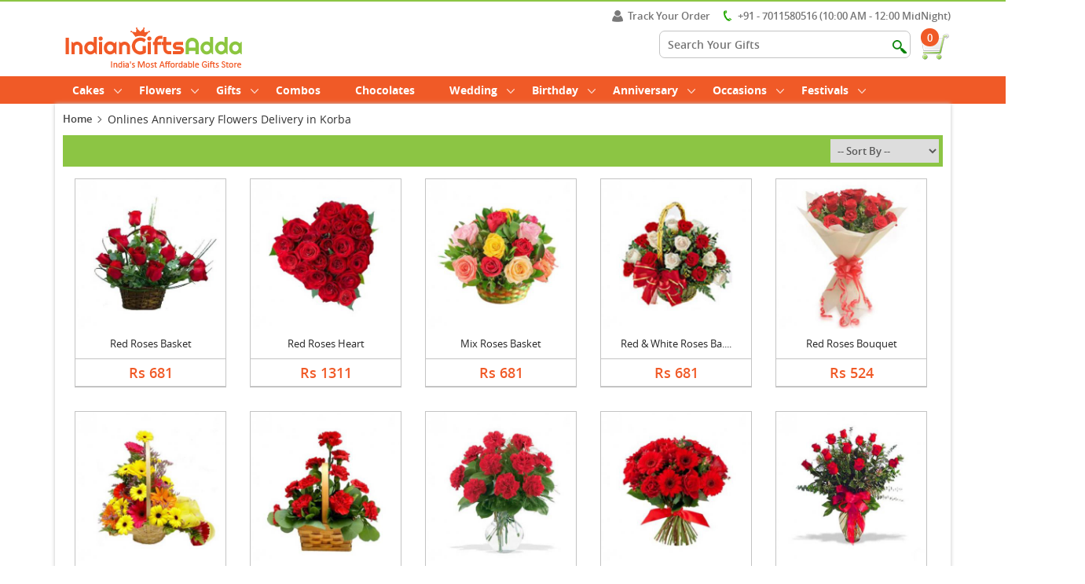

--- FILE ---
content_type: text/html; charset=UTF-8
request_url: https://www.indiangiftsadda.com/online-anniversary-flowers-delivery-korba
body_size: 11587
content:
<!DOCTYPE html>
<html lang="en" class="no-js">
<head>
<meta charset="UTF-8" />
<meta http-equiv="X-UA-Compatible" content="IE=edge,chrome=1"> 
<meta name="viewport" content="width=device-width, initial-scale=1.0"> 
<title>Online Anniversary Flowers Delivery in Korba | Order & Send Anniversary Flowers to Korba</title>
<meta name="description" content="Online Anniversary Flowers Delivery in Korba-IndianGiftsAdda.com offers online Anniversary flowers delivery in Korba at best rates. Order & send Anniversary flowers online for wife, husband or special one using same day and midnight flowers delivery in Korba." />
<meta name="distribution" content="global">
<meta name="msvalidate.01" content="3A9AD0939B381DCFCDB53FD6E65C18D1" />
<meta name="Content-Language" content="EN" />
<meta name="geo.region" content="IN" />
<meta name="rating" content="Safe for Kids" />
<link rel="canonical" href="https://www.indiangiftsadda.com/online-anniversary-flowers-delivery-korba" />
<meta name="robots" content="index, follow" />

<meta name="yandex-verification" content="a0b72dc3b726df32" />
<script type="application/ld+json">{
	"@context": "http://schema.org",
	"@type": "Organization",
	"name": "Indiangiftsadda",
	"url": "https://www.indiangiftsadda.com/",
	"email": "help@indiangiftsadda.com",
	"logo": "https://www.indiangiftsadda.com/media/resources/images/logo.png",
	"contactPoint" : [
		{ "@type" : "ContactPoint",
		  "telephone" : "+91-7011580516",
		  "contactType" : "customer service"
		} ],
	"sameAs": [
		"https://www.facebook.com/indiangiftsadda/",
		"https://twitter.com/indiangiftsadda",
		"https://www.instagram.com/indiangiftsadda/",
		"https://plus.google.com/u/0/110251380837607064285",
		"https://www.pinterest.com/indiangiftsadda/",
        "https://www.linkedin.com/company/indiangiftsadda/"
		]
}
</script>


<meta name="twitter:card" content="summary" />
<meta name="twitter:site" content="@indiangiftsadda" />
<meta name="twitter:title" content="Online Anniversary Flowers Delivery in Korba | Order & Send Anniversary Flowers to Korba" />
<meta name="twitter:description" content="Online Anniversary Flowers Delivery in Korba-IndianGiftsAdda.com offers online Anniversary flowers delivery in Korba at best rates. Order & send Anniversary flowers online for wife, husband or special one using same day and midnight flowers delivery in Korba." />
<meta name="twitter:image" content="https://www.indiangiftsadda.com/media/resources/images/logo.png"/>

<meta property="og:title" content="Online Anniversary Flowers Delivery in Korba | Order & Send Anniversary Flowers to Korba">
<meta property="og:site_name" content="Indian Gifts Adda">
<meta property="og:url" content="https://www.indiangiftsadda.com/">
<meta property="og:description" content="Online Anniversary Flowers Delivery in Korba-IndianGiftsAdda.com offers online Anniversary flowers delivery in Korba at best rates. Order & send Anniversary flowers online for wife, husband or special one using same day and midnight flowers delivery in Korba.">
<meta property="og:type" content="https://www.indiangiftsadda.com/">

<link href="https://www.indiangiftsadda.com/media/resources/images/favicon.png" rel="shortcut icon" type="image/x-icon">
<link rel="stylesheet" type="text/css" href="https://www.indiangiftsadda.com/media/resources/css/bootstrap.css" />
<link rel="stylesheet" type="text/css" href="https://www.indiangiftsadda.com/media/resources/css/style.css" />
<link type="text/css" rel="stylesheet" href="https://www.indiangiftsadda.com/media/resources/css/jquery.mmenu.all.css" />

<script type="text/javascript" src="https://www.indiangiftsadda.com/media/resources/js/jquery-2.2.0.js"></script>
      <script type="text/javascript" src="https://www.indiangiftsadda.com/media/resources/js/jquery.mmenu.all.min.js"></script>
      <script type="text/javascript">
         $(function() {
         	$('nav#menu').mmenu();
         });
      </script>

<!-- Global Site Tag (gtag.js) - Google Analytics -->
<!--<script async src="https://www.googletagmanager.com/gtag/js?id=UA-107361918-1"></script>-->

<meta name="p:domain_verify" content="e5bc54d545734e43a40aa934f356a817"/>

<!-- Global site tag (gtag.js) - Google Analytics -->
<script async src="https://www.googletagmanager.com/gtag/js?id=UA-107361918-1"></script>
<script>
  window.dataLayer = window.dataLayer || [];
  function gtag(){dataLayer.push(arguments);}
  gtag('js', new Date());

  gtag('config', 'UA-107361918-1');
</script>
<style>
.link-button {
    
    background-color:#F05A27;
    border-color:#888888;
    color:#FFFFFF;
    display:inline-block;
    vertical-align:middle;
    text-align:center;
    text-decoration:none;
    align-items:flex-start;
    cursor:default;
    -webkit-appearence: push-button;
    border-style: solid;
    border-width: 1px;
    border-radius: 5px;
    font-family: inherit;
    border-color: #F05A27;
	padding-left: 5px;
    padding-right: 5px;
	padding-top: 3px;
	min-height: 27px;
}

.link-button a {
    margin-top:10px;
    display:inline-block;
    text-decoration:none;
    color:#FFFFFF;
}

.link-button:hover {
    background-color:#8CC544;
	color:#FFFFFF;
}

.link-button:active {
    background-color:#8CC544;
}

table, th, td {
   text-align:center;
   border-collapse: collapse;
   padding:5px;
   border: 1px solid #000000;
}

.mobile11 {display: none;}

@media screen and (max-width: 768px) {

.desktop11 {display: none;}
.mobile11 {display: block;}

}

</style>


</head>
<body>
		<div id="page">	
	
			

				<!-- mp-menu -->
				<nav id="menu">
				<ul>
					<li class="top_show_ca">
						
							<a href="#" class="show_menu_hf">SHOP BY CATEGORY</a>
							<a href="#" class="sp_subcat">SUB CATEGORY</a>
						
					</li>
					<!--	<li><a href="https://www.indiangiftsadda.com/online-valentine-week-gifts-delivery">Valentine Week</a>
						<ul>
							<li><a href="https://www.indiangiftsadda.com/online-rose-day-gifts-delivery">Rose Day</a></li>
							<li><a href="https://www.indiangiftsadda.com/online-propose-day-gifts-delivery">Propose Day</a></li>
							<li><a href="https://www.indiangiftsadda.com/online-chocolate-day-gifts-delivery">Chocolate Day</a></li>
							<li><a href="https://www.indiangiftsadda.com/online-teddy-day-gifts-delivery">Teddy Day</a></li>
							<li><a href="https://www.indiangiftsadda.com/online-promise-day-gifts-delivery">Promise Day</a></li>
							<li><a href="https://www.indiangiftsadda.com/online-hug-day-gifts-delivery">Hug Day</a></li>
							<li><a href="https://www.indiangiftsadda.com/online-kiss-day-gifts-delivery">Kiss Day</a></li>
							<li><a href="https://www.indiangiftsadda.com/online-valentine-day-gifts-delivery">Valentine Day</a></li>
							
						</ul>
					</li>-->

					<!--<li><a href="https://www.indiangiftsadda.com/online-rakhi-gifts-delivery">Rakhi</a>
						<ul>
							<li><a href="https://www.indiangiftsadda.com/online-rakhi-gifts-delivery">Rakhi Gifts</a></li>
							<li><a href="https://www.indiangiftsadda.com/online-rakhi-chocolates-delivery">Rakhi Chocolates</a></li>
							<li><a href="https://www.indiangiftsadda.com/online-rakhi-dry-fruits-delivery">Rakhi Dry Fruits</a></li>
							<li><a href="https://www.indiangiftsadda.com/online-rakhi-sweets-delivery">Rakhi Sweets</a></li>
							<li><a href="https://www.indiangiftsadda.com/online-rakhi-thali-delivery">Rakhi Pooja Thali</a></li>
							<li><a href="https://www.indiangiftsadda.com/online-kids-rakhi-delivery">Kids Rakhi</a></li>
							<li><a href="https://www.indiangiftsadda.com/online-rakhi-cakes-delivery">Rakhi Cakes</a></li>				
											
						</ul>
					</li>-->




				
					<!--<li><a href="https://www.indiangiftsadda.com/online-mothers-day-gifts-delivery">Mother's Day</a>
						<ul>
							<li><a href="https://www.indiangiftsadda.com/online-mothers-day-gifts-delivery">Mother's Day Gifts</a></li>
							<li><a href="https://www.indiangiftsadda.com/online-mothers-day-flowers-delivery">Mother's Day Flowers</a></li>
							<li><a href="https://www.indiangiftsadda.com/online-mothers-day-cakes-delivery">Mother's Day Cakes</a></li>
							<li><a href="https://www.indiangiftsadda.com/online-mothers-day-chocolates-delivery">Mother's Day Chocolates</a></li>
							<li><a href="https://www.indiangiftsadda.com/online-mothers-day-fresh-fruits-delivery">Mother's Day Fresh Fruits</a></li>
							<li><a href="https://www.indiangiftsadda.com/online-mothers-day-apparels-and-accessories-delivery">Mother's Day Apparels and Accessories</a></li>
											
						</ul>
					</li> -->
					
					
					<!--<li><a href="https://www.indiangiftsadda.com/online-fathers-day-gifts-delivery">Father's Day</a>
						<ul>
							<li><a href="https://www.indiangiftsadda.com/online-fathers-day-gifts-delivery">Father's Day Gifts</a></li>
							<li><a href="https://www.indiangiftsadda.com/online-fathers-day-flowers-delivery">Father's Day Flowers</a></li>
							<li><a href="https://www.indiangiftsadda.com/online-fathers-day-cakes-delivery">Father's Day Cakes</a></li>
							<li><a href="https://www.indiangiftsadda.com/online-fathers-day-chocolates-delivery">Father's Day Chocolates</a></li>
							<li><a href="https://www.indiangiftsadda.com/online-fathers-day-fresh-fruits-delivery">Father's Day Fresh Fruits</a></li>
							
							
						</ul>
					</li>-->
					
					<!--
					
					<li><a href="https://www.indiangiftsadda.com/online-holi-gifts-delivery">Holi</a>
					
					<li><a href="https://www.indiangiftsadda.com/online-valentine-week-gifts-delivery">Valentine Week</a>
						<ul>
							<li><a href="https://www.indiangiftsadda.com/online-rose-day-gifts-delivery">Rose Day</a></li>
							<li><a href="https://www.indiangiftsadda.com/online-propose-day-gifts-delivery">Propose Day</a></li>
							<li><a href="https://www.indiangiftsadda.com/online-chocolate-day-gifts-delivery">Chocolate Day</a></li>
							<li><a href="https://www.indiangiftsadda.com/online-teddy-day-gifts-delivery">Teddy Day</a></li>
							<li><a href="https://www.indiangiftsadda.com/online-promise-day-gifts-delivery">Promise Day</a></li>
							<li><a href="https://www.indiangiftsadda.com/online-hug-day-gifts-delivery">Hug Day</a></li>
							<li><a href="https://www.indiangiftsadda.com/online-kiss-day-gifts-delivery">Kiss Day</a></li>
							<li><a href="https://www.indiangiftsadda.com/online-valentine-day-gifts-delivery">Valentine Day</a></li>
							
						</ul>
					</li>
					
					
					<li><a href="https://www.indiangiftsadda.com/online-valentine-day-gifts-delivery">Valentine Gift</a>
						<ul>
							<li><a href="https://www.indiangiftsadda.com/online-valentine-day-gifts-delivery">Valentine Gifts</a></li>
							<li><a href="https://www.indiangiftsadda.com/online-valentine-day-roses-delivery">Valentine Roses</a></li>
							<li><a href="https://www.indiangiftsadda.com/online-valentine-day-flowers-delivery">Valentine Flowers</a></li>
							<li><a href="https://www.indiangiftsadda.com/online-valentine-day-greetings-delivery">Valentine Greetings</a></li>
							<li><a href="https://www.indiangiftsadda.com/online-valentines-day-chocolates-delivery">Valentines Chocolates</a></li>
							<li><a href="https://www.indiangiftsadda.com/online-valentines-day-teddy-bear-delivery">Valentine Teddy Bear</a></li>
							<li><a href="https://www.indiangiftsadda.com/online-valentine-day-cakes-delivery">Valentine Cakes</a></li>
							<li><a href="https://www.indiangiftsadda.com/online-valentine-day-combos-delivery">Valentine Combos</a></li>
							
						</ul>
					</li>
					
				
					
				<li><a href="https://www.indiangiftsadda.com/online-diwali-gifts-delivery">Diwali</a>
						<ul>
							<li><a href="https://www.indiangiftsadda.com/online-diwali-gifts-delivery">Diwali Gifts</a></li>	
							<li><a href="https://www.indiangiftsadda.com/online-diwali-sweets-delivery">Diwali Sweets</a></li>
							<li><a href="https://www.indiangiftsadda.com/online-diwali-dry-fruits-delivery">Diwali Dry Fruits</a></li>
							<li><a href="https://www.indiangiftsadda.com/online-diwali-chocolates-delivery">Diwali Chocolates</a></li>
							<li><a href="https://www.indiangiftsadda.com/online-diwali-combo-gifts-delivery">Diwali Combos</a></li>
							<li><a href="https://www.indiangiftsadda.com/online-diwali-diyas-delivery">Diwali Diyas</a></li>
							<li><a href="https://www.indiangiftsadda.com/online-diwali-greeting-cards-delivery">Diwali Greetings</a></li>
							<li><a href="https://www.indiangiftsadda.com/online-diwali-idols-delivery">Diwali Idols</a></li>
							<li><a href="https://www.indiangiftsadda.com/online-diwali-cakes-delivery">Diwali Cakes</a></li>
							
						</ul>
					</li>

					<li><a href="https://www.indiangiftsadda.com/online-christmas-gifts-delivery">Christmas</a>
						<ul>
							<li><a href="https://www.indiangiftsadda.com/online-christmas-gifts-delivery">Christmas Gifts</a></li>
							<li><a href="https://www.indiangiftsadda.com/online-christmas-flowers-delivery">Christmas Flowers</a></li>
							<li><a href="https://www.indiangiftsadda.com/online-christmas-cakes-delivery">Christmas Cakes</a></li>
							<li><a href="https://www.indiangiftsadda.com/online-christmas-chocolates-delivery">Christmas Chocolates</a></li>
							
							
						</ul>
					</li>
-->
				<!--	<li><a href="https://www.indiangiftsadda.com/online-new-year-gifts-delivery">New Year</a>
						<ul>
							<li><a href="https://www.indiangiftsadda.com/online-new-year-gifts-delivery">New Year Gifts</a></li>	
							<li><a href="https://www.indiangiftsadda.com/online-new-year-cakes-delivery">New Year Cakes</a></li>
							<li><a href="https://www.indiangiftsadda.com/online-new-year-flowers-delivery">New Year Flowers</a></li>
							<li><a href="https://www.indiangiftsadda.com/online-new-year-chocolates-delivery">New Year Chocolates</a></li>
							<li><a href="https://www.indiangiftsadda.com/online-new-year-cards-delivery">New Year Card</a></li>
							
						</ul>
					</li>-->
					
					
					
					<!--<li><a href="https://www.indiangiftsadda.com/online-valentine-day-gifts-delivery">Valentine Day</a>
                    	<ul>
                    	<li><a href="https://www.indiangiftsadda.com/online-valentine-day-gifts-delivery">Valentine Day Gifts</a></li>
                    	<li><a href="https://www.indiangiftsadda.com/online-valentine-day-cakes-delivery">Valentine Cakes</a></li>
                    	<li><a href="https://www.indiangiftsadda.com/online-valentine-day-roses-delivery">Valentine Day Roses</a></li>
                    	<li><a href="https://www.indiangiftsadda.com/online-valentines-day-chocolates-delivery">Valentines Day Chocolates</a></li>
                    	<li><a href="https://www.indiangiftsadda.com/online-valentine-day-flowers-delivery">Valentine Day Flowers</a></li>
                    	<li><a href="https://www.indiangiftsadda.com/online-valentines-day-teddy-bear-delivery">Valentine Day Teddy Bear</a></li>
                    	<li><a href="https://www.indiangiftsadda.com/online-valentine-day-combos-delivery">Valentine Day Combos</a></li>
                    	<li><a href="https://www.indiangiftsadda.com/online-valentine-day-greetings-delivery">Valentine Day Greetings</a></li>	
                    	</ul>
                    </li>-->
					
	<!---->
							<!--	<li><a href="https://www.indiangiftsadda.com/online-mothers-day-gifts-delivery">Mother's Day</a>
						<ul>
							<li><a href="https://www.indiangiftsadda.com/online-mothers-day-gifts-delivery">Mother's Day Gifts</a></li>
							<li><a href="https://www.indiangiftsadda.com/online-mothers-day-flowers-delivery">Mother's Day Flowers</a></li>
							<li><a href="https://www.indiangiftsadda.com/online-mothers-day-cakes-delivery">Mother's Day Cakes</a></li>
							<li><a href="https://www.indiangiftsadda.com/online-mothers-day-chocolates-delivery">Mother's Day Chocolates</a></li>
							<li><a href="https://www.indiangiftsadda.com/online-mothers-day-fresh-fruits-delivery">Mother's Day Fresh Fruits</a></li>
							<li><a href="https://www.indiangiftsadda.com/online-mothers-day-apparels-and-accessories-delivery">Mother's Day Apparels and Accessories</a></li>
											
						</ul>
					</li>-->
					<!--<li><a href="https://www.indiangiftsadda.com/online-friendship-day-gifts-delivery">Friendship Day</a></li>-->
				<!--	<li><a href="https://www.indiangiftsadda.com/online-gifts-by-relation-delivery">Relations</a>
						<ul>
						<li><a href="https://www.indiangiftsadda.com/online-girl-friend-gifts-delivery">Girl Friend</a></li>
						<li><a href="https://www.indiangiftsadda.com/online-boy-friend-gifts-delivery">Boy Friend</a></li>
						<li><a href="https://www.indiangiftsadda.com/online-wife-gifts-delivery">Wife</a></li>
						<li><a href="https://www.indiangiftsadda.com/online-husband-gifts-delivery">Husband</a></li>
						<li><a href="https://www.indiangiftsadda.com/online-mother-gifts-delivery">Mother</a></li>
						<li><a href="https://www.indiangiftsadda.com/online-father-gifts-delivery">Father</a></li>
						<li><a href="https://www.indiangiftsadda.com/online-new-born-gifts-delivery">New Born</a></li>
						<li><a href="https://www.indiangiftsadda.com/online-grand-mother-gifts-delivery">Grand Mother</a></li>
						<li><a href="https://www.indiangiftsadda.com/online-grand-father-gifts-delivery">Grand Father</a></li>
						<li><a href="https://www.indiangiftsadda.com/online-daughter-gifts-delivery">Daughter</a></li>
						<li><a href="https://www.indiangiftsadda.com/online-son-gifts-delivery">Son</a></li>
						<li><a href="https://www.indiangiftsadda.com/online-brother-gifts-delivery">Brother</a></li>
						<li><a href="https://www.indiangiftsadda.com/online-mother-in-law-gifts-delivery">Mother In Law</a></li>
						<li><a href="https://www.indiangiftsadda.com/online-father-in-law-gifts-delivery">Father In Law</a></li>
						
						</ul>
					</li>
					-->
				<!--	<li><a href="https://www.indiangiftsadda.com/online-diwali-gifts-delivery">Diwali</a>
						<ul>
							<li><a href="https://www.indiangiftsadda.com/online-diwali-gifts-delivery">Diwali Gifts</a></li>	
							<li><a href="https://www.indiangiftsadda.com/online-diwali-sweets-delivery">Diwali Sweets</a></li>
							<li><a href="https://www.indiangiftsadda.com/online-diwali-dry-fruits-delivery">Diwali Dry Fruits</a></li>
							<li><a href="https://www.indiangiftsadda.com/online-diwali-chocolates-delivery">Diwali Chocolates</a></li>
							<li><a href="https://www.indiangiftsadda.com/online-diwali-combo-gifts-delivery">Diwali Combos</a></li>
							<li><a href="https://www.indiangiftsadda.com/online-diwali-diyas-delivery">Diwali Diyas</a></li>
							<li><a href="https://www.indiangiftsadda.com/online-diwali-greeting-cards-delivery">Diwali Greetings</a></li>
							<li><a href="https://www.indiangiftsadda.com/online-diwali-idols-delivery">Diwali Idols</a></li>
							<li><a href="https://www.indiangiftsadda.com/online-diwali-cakes-delivery">Diwali Cakes</a></li>
							
						</ul>
					</li>-->
					
					
					
					
					<li><a href="https://www.indiangiftsadda.com/online-cakes-delivery">Cakes</a>
						<ul>
						<li><a href="https://www.indiangiftsadda.com/online-photo-cakes-delivery">Photo Cakes</a></li>
						<li><a href="https://www.indiangiftsadda.com/online-tier-cakes-delivery">Tier Cakes</a></li>
						<li><a href="https://www.indiangiftsadda.com/online-character-cakes-delivery">Character Cakes</a></li>
						<li><a href="https://www.indiangiftsadda.com/online-five-star-cakes-delivery">Five Star Cakes</a></li>
						<li><a href="https://www.indiangiftsadda.com/online-barbie-doll-cakes-delivery">Barbie Doll Cakes</a></li>
						<li><a href="https://www.indiangiftsadda.com/online-midnight-cakes-delivery">Midnight Cakes</a></li>
						<li><a href="https://www.indiangiftsadda.com/online-eggless-cakes-delivery">Eggless Cakes</a></li>
						
						
							
							
						</ul>
					</li>
					
					
					<li><a href="https://www.indiangiftsadda.com/online-flowers-delivery">Flowers</a>
						<ul>
							<li><a href="https://www.indiangiftsadda.com/online-roses-delivery">Roses</a></li>
							<li><a href="https://www.indiangiftsadda.com/online-red-roses-delivery">Red Roses</a></li>
							<li><a href="https://www.indiangiftsadda.com/online-mixed-flowers-delivery">Mixed Flowers</a></li>
							<li><a href="https://www.indiangiftsadda.com/online-orchid-delivery">Orchid</a></li>
							<li><a href="https://www.indiangiftsadda.com/online-gerbera-delivery">Gerbera</a></li>
							<li><a href="https://www.indiangiftsadda.com/online-lily-delivery">Lily</a></li>
							<li><a href="https://www.indiangiftsadda.com/online-carnation-delivery">Carnation</a></li>
							<li><a href="https://www.indiangiftsadda.com/online-anthurium-delivery">Anthurium</a></li>
							<li><a href="https://www.indiangiftsadda.com/online-midnight-flowers-delivery">Midnight Flowers</a></li>
							<li><a href="https://www.indiangiftsadda.com/online-plants-delivery">Plants</a></li>
						</ul>
					</li>
					
					
					
					<li><a href="https://www.indiangiftsadda.com/online-gifts-delivery">Gifts</a>
																	
											
									<ul>
							
							<li><a href="https://www.indiangiftsadda.com/online-chocolates-delivery">Chocolates</a></li>	
							<li><a href="https://www.indiangiftsadda.com/online-sweets-delivery">Sweets</a></li>	
							<li><a href="https://www.indiangiftsadda.com/online-fresh-fruits-delivery">Fresh Fruits</a></li>
							<li><a href="https://www.indiangiftsadda.com/online-dry-fruits-delivery">Dry Fruits</a></li>	
							<li><a href="https://www.indiangiftsadda.com/online-wedding-gifts-delivery">Wedding Gifts</a></li>	
							<li><a href="https://www.indiangiftsadda.com/online-combination-gifts-delivery">Combination</a></li>	
		
							
							<li><a href="https://www.indiangiftsadda.com/online-i-am-sorry-gifts-delivery">I Am Sorry Gifts</a></li>
							<li><a href="https://www.indiangiftsadda.com/online-personalized-gifts-delivery">Personalized Gifts</a></li>
							<li><a href="https://www.indiangiftsadda.com/online-greeting-cards-delivery">Greeting Cards</a></li>
							<li><a href="https://www.indiangiftsadda.com/online-jewellery-delivery">Jewellery</a></li>
							<li><a href="https://www.indiangiftsadda.com/online-sarees-delivery">Sarees</a></li>
							<li><a href="https://www.indiangiftsadda.com/online-idols-delivery">Idols</a></li>
							<li><a href="https://www.indiangiftsadda.com/online-corporate-gifts-delivery">Corporate Gifts</a></li>	
							<li><a href="https://www.indiangiftsadda.com/online-soft-toys-delivery">Soft Toys</a></li>
							
							
							
										
									</ul>	
									</li>
					<!--<li><a href="https://www.indiangiftsadda.com/online-soft-toys-delivery">Soft Toys</a>
						<ul>									
							<li><a href="https://www.indiangiftsadda.com/online-teddy-bear-delivery">Teddy Bear</a></li>
						</ul>
					</li>-->
					
					
					<li><a href="https://www.indiangiftsadda.com/online-wedding-gifts-delivery">Wedding</a>
						<ul>
						<li><a href="https://www.indiangiftsadda.com/online-wedding-gifts-delivery">Wedding Gifts</a></li>
						<li><a href="https://www.indiangiftsadda.com/online-wedding-cakes-delivery">Wedding Cakes</a></li>
						<li><a href="https://www.indiangiftsadda.com/online-wedding-flowers-delivery">Wedding Flowers</a></li>
						</ul>
					
					
						<li><a href="https://www.indiangiftsadda.com/online-birthday-gifts-delivery">Birthday</a>
					<ul>	
								
						<li><a href="https://www.indiangiftsadda.com/online-birthday-gifts-delivery">Birthday Gifts</a></li>
						<li><a href="https://www.indiangiftsadda.com/online-birthday-cakes-delivery">Birthday Cakes</a></li>
						<li><a href="https://www.indiangiftsadda.com/online-birthday-flowers-delivery">Birthday Flowers</a></li>
						
						
					</ul>
					</li>
					
					
					
					<li><a href="https://www.indiangiftsadda.com/online-anniversary-gifts-delivery">Anniversary</a>
					<ul>	
								
						<li><a href="https://www.indiangiftsadda.com/online-anniversary-flower-delivery">Anniversary Flowers</a></li>
						<li><a href="https://www.indiangiftsadda.com/online-anniversary-cakes-delivery">Anniversary Cakes</a></li>
						<li><a href="https://www.indiangiftsadda.com/online-anniversary-gifts-delivery">Anniversary Gifts</a></li>
						<li><a href="https://www.indiangiftsadda.com/online-bhaiya-bhabhi-anniversary-gifts-delivery">Anniversary Gifts Bhaiya Bhabhi</a></li>
						
					</ul>
					</li>
					
					<li><a href="https://www.indiangiftsadda.com/online-occasions-gifts-delivery">Occasions</a>
						<ul>
						    <li><a href="https://www.indiangiftsadda.com/online-mothers-day-gifts-delivery">Mothers Day</a></li>	
							 <li><a href="https://www.indiangiftsadda.com/online-friendship-day-gifts-delivery">Friendship Day</a></li>
							
							<li><a href="https://www.indiangiftsadda.com/online-fathers-day-gifts-delivery">Fathers Day</a></li>
							<li><a href="https://www.indiangiftsadda.com/online-valentine-week-gifts-delivery">Valentine Week</a>
							<li><a href="https://www.indiangiftsadda.com/online-valentine-day-gifts-delivery">Valentines Day</a></li>
							<li><a href="https://www.indiangiftsadda.com/online-new-year-gifts-delivery">New Year</a></li>
						   
							
							<li><a href="https://www.indiangiftsadda.com/online-birthday-gifts-delivery">Birthday</a></li>
							<li><a href="https://www.indiangiftsadda.com/online-anniversary-gifts-delivery">Anniversary</a></li>
							
							<li><a href="https://www.indiangiftsadda.com/online-wedding-gifts-delivery">Wedding</a></li>
							<li><a href="https://www.indiangiftsadda.com/online-get-well-soon-gifts-delivery">Get Well Soon</a></li>
							<li><a href="https://www.indiangiftsadda.com/online-i-am-sorry-gifts-delivery">I AM Sorry</a></li>
							
							<li><a href="https://www.indiangiftsadda.com/online-thanks-giving-gifts-delivery">Thanks Giving</a></li>
							<li><a href="https://www.indiangiftsadda.com/online-karwa-chauth-gifts-delivery">Karwa Chauth</a></li>
							<li><a href="https://www.indiangiftsadda.com/online-teachers-day-gifts-delivery">Teacher Day</a></li>	
						</ul>
					</li>
					
					<li><a href="https://www.indiangiftsadda.com/online-festivals-gifts-delivery">Festivals</a>
						<ul>	<li><a href="https://www.indiangiftsadda.com/online-diwali-gifts-delivery">Diwali</a></li><li><a href="https://www.indiangiftsadda.com/online-bhai-dooj-gifts-delivery">Bhai Dooj</a></li>
							    <li><a href="https://www.indiangiftsadda.com/online-rakhi-gifts-delivery">Rakhi</a></li>
								<li><a href="https://www.indiangiftsadda.com/online-christmas-gifts-delivery">Christmas</a></li>
								
								<li><a href="https://www.indiangiftsadda.com/online-durga-puja-gifts-delivery">Durga Puja</a></li>
								<li><a href="https://www.indiangiftsadda.com/online-dussehra-gifts-delivery">Dussehra</a></li>
								
								<li><a href="https://www.indiangiftsadda.com/online-navratri-gifts-delivery">Navratri</a></li>
								<li><a href="https://www.indiangiftsadda.com/online-ganesh-chaturthi-gifts-delivery">Ganesh Chaturthi</a></li>
								<li><a href="https://www.indiangiftsadda.com/online-gudi-padwa-gifts-delivery">Gudi Padwa</a></li>
								<li><a href="https://www.indiangiftsadda.com/online-onam-gifts-delivery">Onam</a></li>
								<li><a href="https://www.indiangiftsadda.com/online-lohri-gifts-delivery">Lohri</a></li>
								<li><a href="https://www.indiangiftsadda.com/online-makar-sankranti-gifts-delivery">Makar Sankranti</a></li>
								<li><a href="https://www.indiangiftsadda.com/online-holi-gifts-delivery">Holi</a></li>	
								<li><a href="https://www.indiangiftsadda.com/online-easter-gifts-delivery">Easter</a></li>	
								
								
						</ul>
					</li>
					<li><a href="https://www.indiangiftsadda.com/online-combination-gifts-delivery">Combos</a></li>
					<li><a href="https://www.indiangiftsadda.com/online-chocolates-delivery">Chocolates</a></li>
					
					
					
					
					
					
					
					
					
					
					
					
				</ul>
			</nav>
	
	
				<!-- /mp-menu -->

				
					<div class="bod_offer_icon">
						
					</div>	
							
				<div class="header">
				<a href="#menu" class="menu-button"></a>					
								
			
    <header class="iga_header">
         
       
        
        
          
           
    <!--top most header-->
		<div class="top_header">
					</div>
	<!--ends here-->
	


	<div class="main_head">
			
			
			<div class="container">
				<div class="row">
					<div class="col-xs-12">
					<!--contact number to be shown on mobile-->
						<div class="con_dis_mob">
							<span><i class="icon_mmob_call"></i>+91-701 158 0516 (10 AM - 12 MidNight)  </span>
						</div>
						
						<div class="logo">
							<a href="https://www.indiangiftsadda.com/">
								<img src="https://www.indiangiftsadda.com/media/resources/images/logo.png" alt="Indian Gifts Adda" />
							</a>
						</div>
						
						<div class="menu_right">
							<div class="menu_rt_tp">
								<ul>
								
									
									<li><a href="#becomeseller" class="myacc pop_loin">
									<i class="icn_bcome_slr"></i>Track Your Order</a></li>
									<li class="mcon_nm"><i class="icn_bcome_con"></i>+91 - 7011580516 (10:00 AM - 12:00 MidNight)</li>
								</ul>
							</div>
							<div class="menu_rt_btm">
								<ul>
									<li>
										<div  class="head_srch">
										<form name="search_form2" id="search_form2" method="get" action="https://www.indiangiftsadda.com/find-items">
											<input type="text" name="search_prd" value="" placeholder="Search Your Gifts" />
											<input type="submit" name="search" value="" class="head_sub_btn" />
											</form>
										</div>
									</li>
								
									<li class="kart">
										<div class="kart_inside">
										<a href="https://www.indiangiftsadda.com/shopping-cart">
											<img src="https://www.indiangiftsadda.com/media/resources/images/cart.png" alt="IndianGifts Adda Cart"  class="check_icn"/>
											<div class="noti_num">0</div>
										</a>
										<!--kart view-->
										
										
					<div class="check_drop_dwn" style="display:none;">
											<div class="check_ot_list">
												<div class="cart_headpp">
													Your Cart
												</div>
												
												<div class="min_varditm">
												
													<div class="cart_rwo">
														<div class="carp_pro_img">
															<img src="https://www.indiangiftsadda.com/media/resources/images/ad-img.jpg" alt="IndianGifts Adda" />
														</div>
														<div class="cart_pro_nm">
															Chocolate qwith cake
															<span>ID: RS05120F</span>
														</div>
														<div class="cart_pro_quam">
															<p>
																
																	<input id="qty1" type="text" value="1" class="qty">
																
															</p>
															
														</div>
														<div class="cart_pro_pric">
															$249.00
														</div>
														<div class="cart_pro_can">
															<img src="https://www.indiangiftsadda.com/media/resources/images/cross.png" alt="Close" />
														</div>
													</div>
												
												</div>
												
												<div class="pop_chekout">
													
													<div class="tootchc">
													Total : $498
													</div>
													<div class="check_out_pp">
														<div class="chk_lkijk"><a href="#">Check Out</a></div>
													</div>
												</div>
											</div>
									</div>
											
										
										</div>
									</li>
								</ul>
							</div>
						</div>
						
					</div>
				</div>
			</div>
		
		
		
		</div>
	
	
	 </header>
	
</div>
    <!-- nav ends-->
<div class="content">
    <div class="body_holder">
	
	<div class="head_menu">
		<div class="container">
			<div class="row">
				<div class="col-xs-12">
					<div class="tp_menu">
						<ul>               
													
														
					<!--	<li><a href="https://www.indiangiftsadda.com/online-diwali-gifts-delivery">Diwali <i class="icn_mdown"></i></a>
							<div class="sub_menudp sub_part1">
									<div class="arow_tp"></div>
									<div class="subsubmenu">
										
										<div class="sub_menu_head" style="display:none;">
											Gift Hamper
										</div>	
										<ul>
										
										<li><a href="https://www.indiangiftsadda.com/online-diwali-gifts-delivery">Diwali Gifts</a></li>	
										<li><a href="https://www.indiangiftsadda.com/online-diwali-sweets-delivery">Diwali Sweets</a></li>
										<li><a href="https://www.indiangiftsadda.com/online-diwali-dry-fruits-delivery">Diwali Dry Fruits</a></li>
										<li><a href="https://www.indiangiftsadda.com/online-diwali-chocolates-delivery">Diwali Chocolates</a></li>
										<li><a href="https://www.indiangiftsadda.com/online-diwali-combo-gifts-delivery">Diwali Combos</a></li>
										<li><a href="https://www.indiangiftsadda.com/online-diwali-diyas-delivery">Diwali Diyas</a></li>
										<li><a href="https://www.indiangiftsadda.com/online-diwali-greeting-cards-delivery">Diwali Greetings</a></li>
										<li><a href="https://www.indiangiftsadda.com/online-diwali-idols-delivery">Diwali Idols</a></li>
										<li><a href="https://www.indiangiftsadda.com/online-diwali-cakes-delivery">Diwali Cakes</a></li>
										
																		
									</ul>	
									</div>
								
								
								</div></li>-->
						
						<!--<li><a href="https://www.indiangiftsadda.com/online-holi-gifts-delivery">Holi</a>-->

						<!--<li><a href="https://www.indiangiftsadda.com/online-valentine-week-gifts-delivery">Valentine Week <i class="icn_mdown"></i></a>
							<div class="sub_menudp sub_part1">
									<div class="arow_tp"></div>
									<div class="subsubmenu">
										
										<div class="sub_menu_head" style="display:none;">
											Gift Hamper
										</div>	
										<ul>
										<li><a href="https://www.indiangiftsadda.com/online-rose-day-gifts-delivery">Rose Day</a></li>
										<li><a href="https://www.indiangiftsadda.com/online-propose-day-gifts-delivery">Propose Day</a></li>
										<li><a href="https://www.indiangiftsadda.com/online-chocolate-day-gifts-delivery">Chocolate Day</a></li>
										<li><a href="https://www.indiangiftsadda.com/online-teddy-day-gifts-delivery">Teddy Day</a></li>
										<li><a href="https://www.indiangiftsadda.com/online-promise-day-gifts-delivery">Promise Day</a></li>
										<li><a href="https://www.indiangiftsadda.com/online-hug-day-gifts-delivery">Hug Day</a></li>
										<li><a href="https://www.indiangiftsadda.com/online-kiss-day-gifts-delivery">Kiss Day</a></li>
										<li><a href="https://www.indiangiftsadda.com/online-valentine-day-gifts-delivery">Valentine Day</a></li>
									</ul>	
									</div>
							</div></li>-->

						<!--
						<li><a href="https://www.indiangiftsadda.com/online-valentine-day-gifts-delivery">Valentine Gift <i class="icn_mdown"></i></a>
							<div class="sub_menudp sub_part1">
									<div class="arow_tp"></div>
									<div class="subsubmenu">
										
										<div class="sub_menu_head" style="display:none;">
											Gift Hamper
										</div>	
										<ul>
										<li><a href="https://www.indiangiftsadda.com/online-valentine-day-gifts-delivery">Valentine Gifts</a></li>
										<li><a href="https://www.indiangiftsadda.com/online-valentine-day-roses-delivery">Valentine Roses</a></li>
										<li><a href="https://www.indiangiftsadda.com/online-valentine-day-flowers-delivery">Valentine Flowers</a></li>
										<li><a href="https://www.indiangiftsadda.com/online-valentine-day-greetings-delivery">Valentine Greetings</a></li>
										<li><a href="https://www.indiangiftsadda.com/online-valentines-day-chocolates-delivery">Valentines Chocolates</a></li>
										<li><a href="https://www.indiangiftsadda.com/online-valentines-day-teddy-bear-delivery">Valentine Teddy Bear</a></li>
										<li><a href="https://www.indiangiftsadda.com/online-valentine-day-cakes-delivery">Valentine Cakes</a></li>
										<li><a href="https://www.indiangiftsadda.com/online-valentine-day-combos-delivery">Valentine Combos</a></li>
									</ul>	
									</div>
								</div></li>	-->	 		
												
						
						<!--<li><a href="https://www.indiangiftsadda.com/online-mothers-day-gifts-delivery">Mothers Day <i class="icn_mdown"></i></a>
							<div class="sub_menudp sub_part1">
									<div class="arow_tp"></div>
									<div class="subsubmenu">
										
										<div class="sub_menu_head" style="display:none;">
											Gift Hamper
										</div>	
										<ul>
										<li><a href="https://www.indiangiftsadda.com/online-mothers-day-gifts-delivery">Mothers Day Gifts</a></li>
							<li><a href="https://www.indiangiftsadda.com/online-mothers-day-flowers-delivery">Mothers Day Flowers</a></li>
							<li><a href="https://www.indiangiftsadda.com/online-mothers-day-cakes-delivery">Mothers Day Cakes</a></li>
							<li><a href="https://www.indiangiftsadda.com/online-mothers-day-chocolates-delivery">Mothers Day Chocolates</a></li>
							<li><a href="https://www.indiangiftsadda.com/online-mothers-day-fresh-fruits-delivery">Mothers Day Fresh Fruits</a></li>
							<li><a href="https://www.indiangiftsadda.com/online-mothers-day-apparels-and-accessories-delivery">Mothers Day Apparels and Accessories</a></li>
						
										</ul>	
									</div>
								</div></li>-->
					
					
					<!--<li><a href="https://www.indiangiftsadda.com/online-fathers-day-gifts-delivery">Father's Day <i class="icn_mdown"></i></a>
							<div class="sub_menudp sub_part1">
									<div class="arow_tp"></div>
									<div class="subsubmenu">
										
										<div class="sub_menu_head" style="display:none;">
											Gift Hamper
										</div>	
										<ul>
							<li><a href="https://www.indiangiftsadda.com/online-fathers-day-gifts-delivery">Father's Day Gifts</a></li>
							<li><a href="https://www.indiangiftsadda.com/online-fathers-day-flowers-delivery">Father's Day Flowers</a></li>
							<li><a href="https://www.indiangiftsadda.com/online-fathers-day-cakes-delivery">Father's Day Cakes</a></li>
							<li><a href="https://www.indiangiftsadda.com/online-fathers-day-chocolates-delivery">Father's Day Chocolates</a></li>
							<li><a href="https://www.indiangiftsadda.com/online-fathers-day-fresh-fruits-delivery">Father's Day Fresh Fruits</a></li>
						
										</ul>	
									</div>
								</div></li>
							
						--> 
							
							<!-- <li><a href="https://www.indiangiftsadda.com/online-christmas-gifts-delivery">Christmas<i class="icn_mdown"></i></a>
							<div class="sub_menudp sub_part1">
									<div class="arow_tp"></div>
									<div class="subsubmenu">
										
										<div class="sub_menu_head" style="display:none;">
											Gift Hamper
										</div>	
										<ul>
										
										<li><a href="https://www.indiangiftsadda.com/online-christmas-gifts-delivery">Christmas Gifts</a></li>	
										<li><a href="https://www.indiangiftsadda.com/online-christmas-cakes-delivery">Christmas Cakes</a></li>
										<li><a href="https://www.indiangiftsadda.com/online-christmas-flowers-delivery">Christmas Flowers</a></li>
										<li><a href="https://www.indiangiftsadda.com/online-christmas-chocolates-delivery">Christmas Chocolates</a></li>
																		
									</ul>	
									</div>
								
								
								</div></li>-->
								
							
								
							<!--	<li><a href="https://www.indiangiftsadda.com/online-new-year-gifts-delivery">New Year<i class="icn_mdown"></i></a>
							<div class="sub_menudp sub_part1">
									<div class="arow_tp"></div>
									<div class="subsubmenu">
										
										<div class="sub_menu_head" style="display:none;">
											Gift Hamper
										</div>	
										<ul>
										
										<li><a href="https://www.indiangiftsadda.com/online-new-year-gifts-delivery">New Year Gifts</a></li>	
										<li><a href="https://www.indiangiftsadda.com/online-new-year-cakes-delivery">New Year Cakes</a></li>
										<li><a href="https://www.indiangiftsadda.com/online-new-year-flowers-delivery">New Year Flowers</a></li>
										<li><a href="https://www.indiangiftsadda.com/online-new-year-chocolates-delivery">New Year Chocolates</a></li>
										<li><a href="https://www.indiangiftsadda.com/online-new-year-cards-delivery">New Year Card</a></li>
									</ul>	
									</div>
								
								
								</div></li>-->
								
							
							
					
							<!--<li><a href="https://www.indiangiftsadda.com/online-christmas-gifts-delivery">Christmas<i class="icn_mdown"></i></a>
							<div class="sub_menudp sub_part1">
									<div class="arow_tp"></div>
									<div class="subsubmenu">
										
										<div class="sub_menu_head" style="display:none;">
											Gift Hamper
										</div>
										<ul>
										
										<li><a href="https://www.indiangiftsadda.com/online-christmas-gifts-delivery">Christmas Gifts</a></li>
            							<li><a href="https://www.indiangiftsadda.com/online-christmas-flowers-delivery">Christmas Flowers</a></li>
            							<li><a href="https://www.indiangiftsadda.com/online-christmas-cakes-delivery">Christmas Cakes</a></li>
            							<li><a href="https://www.indiangiftsadda.com/online-christmas-chocolates-delivery">Christmas Chocolates</a></li>
									</ul>	
									</div>
								
								
								</div></li>-->
								<!--<li><a href="https://www.indiangiftsadda.com/online-valentine-day-gifts-delivery">Valentine Day <i class="icn_mdown"></i></a>
							<div class="sub_menudp sub_part1">
									<div class="arow_tp"></div>
									<div class="subsubmenu">
										
										<div class="sub_menu_head" style="display:none;">
											Gift Hamper
										</div>	
										<ul>
										
						<li><a href="https://www.indiangiftsadda.com/online-valentine-day-gifts-delivery">Valentine Day Gifts</a></li>
                    	<li><a href="https://www.indiangiftsadda.com/online-valentine-day-cakes-delivery">Valentine Cakes</a></li>
                    	<li><a href="https://www.indiangiftsadda.com/online-valentine-day-roses-delivery">Valentine Day Roses</a></li>
                    	<li><a href="https://www.indiangiftsadda.com/online-valentines-day-chocolates-delivery">Valentines Day Chocolates</a></li>
                    	<li><a href="https://www.indiangiftsadda.com/online-valentine-day-flowers-delivery">Valentine Day Flowers</a></li>
                    	<li><a href="https://www.indiangiftsadda.com/online-valentines-day-teddy-bear-delivery">Valentine Day Teddy Bear</a></li>
                    	<li><a href="https://www.indiangiftsadda.com/online-valentine-day-combos-delivery">Valentine Day Combos</a></li>
                    	<li><a href="https://www.indiangiftsadda.com/online-valentine-day-greetings-delivery">Valentine Day Greetings</a></li>	
						
									</ul>	
									</div>							
								
								</div></li>	-->
							<!--	<li><a href="https://www.indiangiftsadda.com/online-fathers-day-gifts-delivery">Father's Day <i class="icn_mdown"></i></a>
							<div class="sub_menudp sub_part1">
									<div class="arow_tp"></div>
									<div class="subsubmenu">
										
										<div class="sub_menu_head" style="display:none;">
											Gift Hamper
										</div>	
										<ul>
							<li><a href="https://www.indiangiftsadda.com/online-fathers-day-gifts-delivery">Father's Day Gifts</a></li>
							<li><a href="https://www.indiangiftsadda.com/online-fathers-day-flowers-delivery">Father's Day Flowers</a></li>
							<li><a href="https://www.indiangiftsadda.com/online-fathers-day-cakes-delivery">Father's Day Cakes</a></li>
							<li><a href="https://www.indiangiftsadda.com/online-fathers-day-chocolates-delivery">Father's Day Chocolates</a></li>
							<li><a href="https://www.indiangiftsadda.com/online-fathers-day-fresh-fruits-delivery">Father's Day Fresh Fruits</a></li>
						
										</ul>	
									</div>
								</div></li>-->
								<!--<li><a href="https://www.indiangiftsadda.com/online-mothers-day-gifts-delivery">Mothers Day <i class="icn_mdown"></i></a>
							<div class="sub_menudp sub_part1">
									<div class="arow_tp"></div>
									<div class="subsubmenu">
										
										<div class="sub_menu_head" style="display:none;">
											Gift Hamper
										</div>	
										<ul>
										<li><a href="https://www.indiangiftsadda.com/online-mothers-day-gifts-delivery">Mothers Day Gifts</a></li>
							<li><a href="https://www.indiangiftsadda.com/online-mothers-day-flowers-delivery">Mothers Day Flowers</a></li>
							<li><a href="https://www.indiangiftsadda.com/online-mothers-day-cakes-delivery">Mothers Day Cakes</a></li>
							<li><a href="https://www.indiangiftsadda.com/online-mothers-day-chocolates-delivery">Mothers Day Chocolates</a></li>
							<li><a href="https://www.indiangiftsadda.com/online-mothers-day-fresh-fruits-delivery">Mothers Day Fresh Fruits</a></li>
							<li><a href="https://www.indiangiftsadda.com/online-mothers-day-apparels-and-accessories-delivery">Mothers Day Apparels and Accessories</a></li>
						
										</ul>	
									</div>
								</div></li>
								-->
									<!--<li><a href="https://www.indiangiftsadda.com/online-rakhi-gifts-delivery">Rakhi <i class="icn_mdown"></i></a>
							<div class="sub_menudp sub_part1">
									<div class="arow_tp"></div>
									<div class="subsubmenu">
										
										<div class="sub_menu_head" style="display:none;">
											Gift Hamper
										</div>	
										<ul>
										
							<li><a href="https://www.indiangiftsadda.com/online-rakhi-gifts-delivery">Rakhi Gifts</a></li>
							<li><a href="https://www.indiangiftsadda.com/online-rakhi-dry-fruits-delivery">Rakhi Dry Fruits</a></li>
							<li><a href="https://www.indiangiftsadda.com/online-rakhi-chocolates-delivery">Rakhi Chocolates</a></li>
							<li><a href="https://www.indiangiftsadda.com/online-rakhi-sweets-delivery">Rakhi Sweets</a></li>
							<li><a href="https://www.indiangiftsadda.com/online-rakhi-thali-delivery">Rakhi Pooja Thali</a></li>
							<li><a href="https://www.indiangiftsadda.com/online-kids-rakhi-delivery">Kids Rakhi</a></li>
							<li><a href="https://www.indiangiftsadda.com/online-rakhi-cakes-delivery">Rakhi Cakes</a></li>		
						
						
						
									</ul>	
									</div>							
								
								</div></li>-->
								<!--<li><a href="https://www.indiangiftsadda.com/online-friendship-day-gifts-delivery">Friendship Day</a></li>-->
								<!--<li><a href="https://www.indiangiftsadda.com/online-gifts-by-relation-delivery">Relations <i class="icn_mdown"></i></a>
							<div class="sub_menudp sub_part1">
									<div class="arow_tp"></div>
									<div class="subsubmenu">
										
										<div class="sub_menu_head" style="display:none;">
											Gift Hamper
										</div>	
										<ul>
										
						<li><a href="https://www.indiangiftsadda.com/online-girl-friend-gifts-delivery">Girl Friend</a></li>
						<li><a href="https://www.indiangiftsadda.com/online-boy-friend-gifts-delivery">Boy Friend</a></li>
						<li><a href="https://www.indiangiftsadda.com/online-wife-gifts-delivery">Wife</a></li>
						<li><a href="https://www.indiangiftsadda.com/online-husband-gifts-delivery">Husband</a></li>
						<li><a href="https://www.indiangiftsadda.com/online-mother-gifts-delivery">Mother</a></li>
						<li><a href="https://www.indiangiftsadda.com/online-father-gifts-delivery">Father</a></li>
						<li><a href="https://www.indiangiftsadda.com/online-new-born-gifts-delivery">New Born</a></li>
						<li><a href="https://www.indiangiftsadda.com/online-grand-mother-gifts-delivery">Grand Mother</a></li>
						<li><a href="https://www.indiangiftsadda.com/online-grand-father-gifts-delivery">Grand Father</a></li>
						<li><a href="https://www.indiangiftsadda.com/online-daughter-gifts-delivery">Daughter</a></li>
						<li><a href="https://www.indiangiftsadda.com/online-son-gifts-delivery">Son</a></li>
						<li><a href="https://www.indiangiftsadda.com/online-brother-gifts-delivery">Brother</a></li>
						<li><a href="https://www.indiangiftsadda.com/online-mother-in-law-gifts-delivery">Mother In Law</a></li>
						<li><a href="https://www.indiangiftsadda.com/online-father-in-law-gifts-delivery">Father In Law</a></li>
						
						
						
									</ul>	
									</div>							
								
								</div></li>	-->
							
						
						
							<li><a href="https://www.indiangiftsadda.com/online-cakes-delivery">Cakes <i class="icn_mdown"></i></a>
							<div class="sub_menudp sub_part1">
									<div class="arow_tp"></div>
									<div class="subsubmenu">
										
										<div class="sub_menu_head" style="display:none;">
											Gift Hamper
										</div>	
										<ul>
										
						<li><a href="https://www.indiangiftsadda.com/online-photo-cakes-delivery">Photo Cakes</a></li>
						<li><a href="https://www.indiangiftsadda.com/online-tier-cakes-delivery">Tier Cakes</a></li>
						<li><a href="https://www.indiangiftsadda.com/online-character-cakes-delivery">Character Cakes</a></li>
						<li><a href="https://www.indiangiftsadda.com/online-five-star-cakes-delivery">Five Star Cakes</a></li>
						<li><a href="https://www.indiangiftsadda.com/online-barbie-doll-cakes-delivery">Barbie Doll Cakes</a></li>
						<li><a href="https://www.indiangiftsadda.com/online-midnight-cakes-delivery">Midnight Cakes</a></li>
						<li><a href="https://www.indiangiftsadda.com/online-eggless-cakes-delivery">Eggless Cakes</a></li>
						
									</ul>	
									</div>							
								
								</div></li>	
							
						
							
							<li><a href="https://www.indiangiftsadda.com/online-flowers-delivery">Flowers <i class="icn_mdown"></i></a>
							<div class="sub_menudp sub_part1">
									<div class="arow_tp"></div>
									<div class="subsubmenu">
										
										<div class="sub_menu_head" style="display:none;">
											Gift Hamper
										</div>	
										<ul>
										
						    <li><a href="https://www.indiangiftsadda.com/online-roses-delivery">Roses</a></li>
							<li><a href="https://www.indiangiftsadda.com/online-red-roses-delivery">Red Roses</a></li>
							<li><a href="https://www.indiangiftsadda.com/online-mixed-flowers-delivery">Mixed Flowers</a></li>
							<li><a href="https://www.indiangiftsadda.com/online-orchid-delivery">Orchid</a></li>
							<li><a href="https://www.indiangiftsadda.com/online-gerbera-delivery">Gerbera</a></li>
							<li><a href="https://www.indiangiftsadda.com/online-lily-delivery">Lily</a></li>
							<li><a href="https://www.indiangiftsadda.com/online-carnation-delivery">Carnation</a></li>
							<li><a href="https://www.indiangiftsadda.com/online-anthurium-delivery">Anthurium</a></li>
							<li><a href="https://www.indiangiftsadda.com/online-midnight-flowers-delivery">Midnight Flowers</a></li>
							<li><a href="https://www.indiangiftsadda.com/online-plants-delivery">Plants</a></li>							
									</ul>	
									</div>							
								
								</div></li>	
								
								
								<li><a href="https://www.indiangiftsadda.com/online-gifts-delivery">Gifts <i class="icn_mdown"></i></a>
							<div class="sub_menudp sub_part1">
									<div class="arow_tp"></div>
									<div class="subsubmenu">
										
										<div class="sub_menu_head" style="display:none;">
											Gift Hamper
										</div>	
										<ul>
										
										
							<li><a href="https://www.indiangiftsadda.com/online-chocolates-delivery">Chocolates</a></li>	
							<li><a href="https://www.indiangiftsadda.com/online-sweets-delivery">Sweets</a></li>
							<li><a href="https://www.indiangiftsadda.com/online-fresh-fruits-delivery">Fresh Fruits</a></li>
							<li><a href="https://www.indiangiftsadda.com/online-dry-fruits-delivery">Dry Fruits</a></li>	
							<li><a href="https://www.indiangiftsadda.com/online-wedding-gifts-delivery">Wedding Gifts</a></li>	
							<li><a href="https://www.indiangiftsadda.com/online-combination-gifts-delivery">Combination</a></li>				
										
										
						    <li><a href="https://www.indiangiftsadda.com/online-i-am-sorry-gifts-delivery">I Am Sorry Gifts</a></li>
							<li><a href="https://www.indiangiftsadda.com/online-personalized-gifts-delivery">Personalized Gifts</a></li>
							<li><a href="https://www.indiangiftsadda.com/online-greeting-cards-delivery">Greeting Cards</a></li>
							<li><a href="https://www.indiangiftsadda.com/online-jewellery-delivery">Jewellery</a></li>
							<li><a href="https://www.indiangiftsadda.com/online-sarees-delivery">Sarees</a></li>
							<li><a href="https://www.indiangiftsadda.com/online-idols-delivery">Idols</a></li>
							<li><a href="https://www.indiangiftsadda.com/online-corporate-gifts-delivery">Corporate Gifts</a></li>
							<li><a href="https://www.indiangiftsadda.com/online-soft-toys-delivery">Soft Toys</a></li>
									</ul>	
									</div>							
								
								</div></li>	
								
								
								<li><a href="https://www.indiangiftsadda.com/online-combination-gifts-delivery">Combos</a></li>
															<li><a href="https://www.indiangiftsadda.com/online-chocolates-delivery">Chocolates</a></li>
				
							
								 <li><a href="https://www.indiangiftsadda.com/online-wedding-gifts-delivery">Wedding<i class="icn_mdown"></i></a>
							<div class="sub_menudp sub_part1">
									<div class="arow_tp"></div>
									<div class="subsubmenu">
										
										<div class="sub_menu_head" style="display:none;">
											Gift Hamper
										</div>	
										<ul>
										
										<li><a href="https://www.indiangiftsadda.com/online-wedding-gifts-delivery">Wedding Gifts</a></li>
										<li><a href="https://www.indiangiftsadda.com/online-wedding-cakes-delivery">Wedding Cakes</a></li>
										<li><a href="https://www.indiangiftsadda.com/online-wedding-flowers-delivery">Wedding Flowers</a></li>
																		
									</ul>	
									</div>
								
								
								</div></li>
							
								
								
								
								
								<li><a href="https://www.indiangiftsadda.com/online-birthday-gifts-delivery">Birthday <i class="icn_mdown"></i></a>
							<div class="sub_menudp sub_part1">
									<div class="arow_tp"></div>
									<div class="subsubmenu">
										
										<div class="sub_menu_head" style="display:none;">
											Gift Hamper
										</div>	
										<ul>
										
										<li><a href="https://www.indiangiftsadda.com/online-birthday-gifts-delivery">Birthday Gifts</a></li>
										<li><a href="https://www.indiangiftsadda.com/online-birthday-cakes-delivery">Birthday Cakes</a></li>
										<li><a href="https://www.indiangiftsadda.com/online-birthday-flowers-delivery">Birthday Flowers</a></li>
														
																		
									</ul>	
									</div>
								
								
								</div></li>
								
								
								
							<li><a href="https://www.indiangiftsadda.com/online-anniversary-gifts-delivery">Anniversary <i class="icn_mdown"></i></a>
							<div class="sub_menudp sub_part1">
									<div class="arow_tp"></div>
									<div class="subsubmenu">
										
										<div class="sub_menu_head" style="display:none;">
											Gift Hamper
										</div>	
										<ul>
										
										<li><a href="https://www.indiangiftsadda.com/online-anniversary-flower-delivery">Anniversary Flowers</a></li>
										<li><a href="https://www.indiangiftsadda.com/online-anniversary-cakes-delivery">Anniversary Cakes</a></li>
										<li><a href="https://www.indiangiftsadda.com/online-anniversary-gifts-delivery">Anniversary Gifts</a></li>
										<li><a href="https://www.indiangiftsadda.com/online-bhaiya-bhabhi-anniversary-gifts-delivery">Anniversary Gifts Bhaiya Bhabhi</a></li>
									</ul>	
									</div>							
								
								</div></li>
							
							<li><a href="https://www.indiangiftsadda.com/online-occasions-gifts-delivery">Occasions <i class="icn_mdown"></i></a>
							<div class="sub_menudp sub_part1">
									<div class="arow_tp"></div>
									<div class="subsubmenu">										
										<div class="sub_menu_head" style="display:none;">
											Gift Hamper
										</div>	
										<ul>
							<li><a href="https://www.indiangiftsadda.com/online-mothers-day-gifts-delivery">Mothers Day</a></li>
							<li><a href="https://www.indiangiftsadda.com/online-friendship-day-gifts-delivery">Friendship Day</a></li>
							
							<li><a href="https://www.indiangiftsadda.com/online-fathers-day-gifts-delivery">Fathers Day</a></li>
							<li><a href="https://www.indiangiftsadda.com/online-valentine-week-gifts-delivery">Valentine Week</a>
							<li><a href="https://www.indiangiftsadda.com/online-valentine-day-gifts-delivery">Valentines Day</a></li>
							<li><a href="https://www.indiangiftsadda.com/online-new-year-gifts-delivery">New Year</a></li>
							
							
							<li><a href="https://www.indiangiftsadda.com/online-birthday-gifts-delivery">Birthday</a></li>
							<li><a href="https://www.indiangiftsadda.com/online-anniversary-gifts-delivery">Anniversary</a></li>
							
							<li><a href="https://www.indiangiftsadda.com/online-wedding-gifts-delivery">Wedding</a></li>
							<li><a href="https://www.indiangiftsadda.com/online-get-well-soon-gifts-delivery">Get Well Soon</a></li>
							<li><a href="https://www.indiangiftsadda.com/online-i-am-sorry-gifts-delivery">I AM Sorry</a></li>
							
							<li><a href="https://www.indiangiftsadda.com/online-thanks-giving-gifts-delivery">Thanks Giving</a></li>
							<li><a href="https://www.indiangiftsadda.com/online-karwa-chauth-gifts-delivery">Karwa Chauth</a></li>
							<li><a href="https://www.indiangiftsadda.com/online-teachers-day-gifts-delivery">Teacher Day</a></li>	
									</ul>	
									</div>							
							</div></li>
								
							<li><a href="https://www.indiangiftsadda.com/online-festivals-gifts-delivery">Festivals <i class="icn_mdown"></i></a>
							<div class="sub_menudp sub_part1">
									<div class="arow_tp"></div>
									<div class="subsubmenu">
										
										<div class="sub_menu_head" style="display:none;">
											Gift Hamper
										</div>	
										<ul>
								<li><a href="https://www.indiangiftsadda.com/online-diwali-gifts-delivery">Diwali</a></li><li><a href="https://www.indiangiftsadda.com/online-bhai-dooj-gifts-delivery">Bhai Dooj</a></li>
								<li><a href="https://www.indiangiftsadda.com/online-rakhi-gifts-delivery">Rakhi</a></li>	
								<li><a href="https://www.indiangiftsadda.com/online-christmas-gifts-delivery">Christmas</a></li>
								
								
								<li><a href="https://www.indiangiftsadda.com/online-durga-puja-gifts-delivery">Durga Puja</a></li>
								<li><a href="https://www.indiangiftsadda.com/online-dussehra-gifts-delivery">Dussehra</a></li>
								<li><a href="https://www.indiangiftsadda.com/online-navratri-gifts-delivery">Navratri</a></li>
								<li><a href="https://www.indiangiftsadda.com/online-ganesh-chaturthi-gifts-delivery">Ganesh Chaturthi</a></li>
								<li><a href="https://www.indiangiftsadda.com/online-gudi-padwa-gifts-delivery">Gudi Padwa</a></li>
								<li><a href="https://www.indiangiftsadda.com/online-onam-gifts-delivery">Onam</a></li>
								<li><a href="https://www.indiangiftsadda.com/online-lohri-gifts-delivery">Lohri</a></li>
								<li><a href="https://www.indiangiftsadda.com/online-makar-sankranti-gifts-delivery">Makar Sankranti</a></li>
								<li><a href="https://www.indiangiftsadda.com/online-holi-gifts-delivery">Holi</a></li>	
								<li><a href="https://www.indiangiftsadda.com/online-easter-gifts-delivery">Easter</a></li>	
													
									</ul>	
									</div>							
								</div></li>
					
						</ul>
					</div>
				</div>
			</div>
		</div>
	</div>
<div class="main_body">
<div class="container">

<div class="row main_tpban">
<div class="col-xs-12">
<div class="inr_pg">
<div class="bradcum">
     <ul class="breadcrumbs">
	   <li><a href="https://www.indiangiftsadda.com/">Home</a></li>
	    		<li class="last">Onlines Anniversary Flowers Delivery in Korba</li>
	   </ul>
</div>

<script>
$(document).ready(function () {
size_li = $("#myList.pro_repeat").size();
x=30;
$('#myList.pro_repeat:lt('+x+')').show();
$('#loadMore').click(function () {
x= (x+5 <= size_li) ? x+5 : size_li;
$('#myList .pro_repeat:lt('+x+')').show();
});
$('#showLess').click(function () {
x=(x-5<0) ? 3 : x-5;
$('#myList.pro_repeat').not(':lt('+x+')').hide();
});
});
</script>

<div class="in_pro_dis">

<div class="int_tp_fil">

<div class="filter_right1">
<!--<div class="fil_ins shw_rslt"></div>
<div class="fil_ins bdr_lt"></div>-->

<div class="fil_field" style="float:left !important;margin-top:10px">
</div>
<div class="fil_field" style="float:right !important;">
<select name="product_sorting" id="product_sorting">
<option value="">-- Sort By --</option>
 <option value="1">Price Low to High</option>
	  <option value="2">Price High to Low</option>

</select>
</div>
</div>
</div>
<h1 class="ins_head mobile11">
Online Anniversary Flowers Delivery in Korba</h1>
<div id="product_list">

</div>
<input type="hidden" name="frm_excluded" id="frm_excluded" value="" />	
	<div id="loadButton" class="loadButton"></div>
	<div id="loadButtons">
<div id="loadmore_prd" style="text-align: center;" ><span style="border-style: 1px solid green; padding:3px;background:#F05A27;color:#FFFFFF;">View More Products</span></div></div>
<input type="hidden" name="category_id" id="category_id" value="23">
	<input type="hidden" name="total_product" id="total_product" value="69">
</div>




</div>
</div>
</div>




<div class="row"><div class="col-xs-12"><div class="btm_gift_intro">
<h1 class="ins_head desktop11">
Online Anniversary Flowers Delivery in Korba</h1>
<p>Flowers are the perfect expression of love and romance. It has been used by lovers and poets to fuel their love stories and romantic poems. You can present your beloved spouse with our anniversary flower ideas and amaze him or her on your special day. From anniversary bouquet to vases, we have got all the floral gifts for your special day. Buy anniversary flowers online in Korba from our plethora of dainty flowers and their decorative combination for a seamless gifting experience. Along with fresh flowers, we offer anniversary flower bouquet delivery in Korba to make sure that the flowers are in the pristine condition when it reaches you folks. Go to our collection right away, choose happy anniversary bouquet for wife or that for your husband and leave everything else to us. Opt for the same day anniversary flowers delivery in Korba to get the delivery within four hours of placing the order.</p>
<p>&nbsp;</p>
<p>Anniversaries are special days and meant to make your spouse feel special. Make her feel very special or tell him how important he is with the Online Anniversary Flowers Delivery in Korba. Choose your preferred time and place while you Send Anniversary Flowers to Korba. We have the&nbsp;Midnight Flowers Delivery&nbsp;as well as the same day flowers delivery in Korba.&nbsp;<a href="../online-flowers-delivery-korba" target="_blank">Send Flowers to Korba</a>&nbsp;along with chocolates, cakes or other gifts. We have a Same Day Gifts Delivery in Korba that can deliver these gifts within a day of the order. Customers can send wedding/marriage Anniversary flowers to Korba Same Day on Best Price.</p>
<p>&nbsp;</p>
<h2><strong>Send Wedding Anniversary Flowers to Korba and Get Same Day and Midnight Delivery</strong></h2>
<p>Anniversary rose bouquet and a delicious red velvet cake make an excellent anniversary gift combination. Whether you are looking for red roses heart shape arrangement or your partner likes orchid flowers, lilies, gerbera and tulips, our flower collection will be of help. Get a suitable online anniversary flower delivery in Korba to send your love to your soul mate from any corner of the world. Take the same day anniversary flowers delivery in Korba if you placing the order at the very last minute. We have other delivery options as well.</p>
<p>&nbsp;</p>
<p>Love and flowers have a long history and lovers around the globe have expressed their love with flowers. Take the Online Anniversary Flowers Delivery in Korba from one of the finest and order Anniversary flowers online in Korba to your love. We have red roses, white roses, Yellow roses, mixed roses arrangements, Lilies, Orchids, Gerbera, Anthurium, and other varieties as well. These flowers come in different floral arrangements, be it a flower basket, vase or bouquet. Choose the flowers that your beloved likes the most and&nbsp;Send Anniversary Flowers Online&nbsp;to anywhere in India. The day of celebration will be incomplete without a cake,&nbsp;<a href="../online-anniversary-cakes-delivery-korba" target="_blank">order anniversary cake in Korba</a>&nbsp;along with flowers and make it more memorable.</p>
<p>&nbsp;</p>
<h3><strong>Celebrate the bond of love with Anniversary Flowers Delivery in Korba</strong></h3>
<p>Celebrating your love for your beloved husband or wife is important. The importance increases many-fold when the occasion is none other than your wedding anniversary. Bring back all the sweet memories of your special night and celebrate all the bitter-sweet memories that you two have had together with flower bouquet for wedding anniversary. Our online flower shop in Korba is one of the most famous ones. We are always ready to amaze your love with our anniversary flowers and other gifts. Yes, we offer gifts like cakes, chocolates, personalized gifts, accessories, apparel, and much more. You can send these gifts to your love using our <a href="../online-anniversary-gifts-delivery-korba" target="_blank">anniversary gift delivery in Korba</a>. Now is the time to head to our flower sections, choose anniversary bouquet for husband or wife and get an anniversary flower delivery in Korba. We wish you and your beloved one a very happy anniversary.</p>	<p>&nbsp;</p></div>
</div>



</div>
</div>

<script  src="https://www.indiangiftsadda.com/media/js/loading.js"></script>
<script>
$(document).ready(function() {
  $('.mcheck').owlCarousel({loop:true,nav:true,dots : false,auto:true, autoplay:true,responsiveClass:true,responsive:{0:{items:1,},1200:{items:1}}})



});
</script>

<!--btm sign up-->

<div class="btm_sign_up">
<div class="container">
<div class="row">
<div class="col-sm-3">
<div class="social_media">
Follow Us
<ul>
<li><a href="https://www.facebook.com/IndianGiftsAdda" target="_blank"><img src="https://www.indiangiftsadda.com/media/resources/images/icon-fb.png" alt="Indian Gifts Adda-Facbook" title="Indian Gifts Adda-Facbook"/></a></li>
<li><a href="https://twitter.com/IndianGiftsAdda" target="_blank"><img src="https://www.indiangiftsadda.com/media/resources/images/icon-twt.png" alt="Indian Gifts Adda-Twitter" title="Indian Gifts Adda-Twitter"/></a></li>
<li><a href="https://www.indiangiftsadda.com/blog" target="_blank"><img src="https://www.indiangiftsadda.com/media/resources/images/icon-in.png" alt="Indian Gifts Adda-Blogs" title="Indian Gifts Adda-Blogs" /></a></li>

<li><a href="https://www.instagram.com/indiangiftsadda/" target="_blank"><img src="https://www.indiangiftsadda.com/media/resources/images/instragram-icon.png" alt="Indian Gifts Adda-Instagram" title="Indian Gifts Adda-Instagram" /></a></li>
<li><a href="https://www.linkedin.com/company/13442128/" target="_blank"><img src="https://www.indiangiftsadda.com/media/resources/images/linkdin-icon.png" alt="Indian Gifts Adda-LinkedIn" title="Indian Gifts Adda-LinkedIn" /></a></li>
<li><a href="https://in.pinterest.com/indiangiftsadda/" target="_blank"><img src="https://www.indiangiftsadda.com/media/resources/images/pinterest-icon.png" alt="Indian Gifts Adda-Pinterest" title="Indian Gifts-Pinterest" /></a></li>

</ul>
</div>
</div>a
<div class="col-sm-9">
<div class="subs_block">
<ul>
<li>
<div class="signup_txt">
signup newsletter & Offers
<span>&nbsp;&nbsp;&nbsp;&nbsp;&nbsp;&nbsp;&nbsp;&nbsp;&nbsp;Get Directly to Your Mail Box</span>
</div>
</li>
<li>
<div class="subs_form">
<input type="text" name="news_email" id="news_email" value="" placeholder="Enter Your Email ID" />
<input type="submit" name="news_submit" id="news_submit" value="Subscribe" class="sub_sub_btn" />
<span id="news_letter_msg" style="color:#fff;"></span>
</div>
</li>
</ul>
</div>
</div>

</div>
</div>
</div>	
<!--footer section starts here-->

<style>
.whats-app {
    position: fixed;
    width: 50px;
    height: 50px;
    bottom: 40px;
    background-color: #ffffff;
    color: #FFF;
    border-radius: 50px;
    text-align: center;
    font-size: 30px;
    box-shadow: 3px 4px 3px #999;
    left: 15px;
    z-index: 100;
}

.my-float {
    margin-top: 10px;
}
</style>


<footer>
	<div class="container">
		
			
		<div class="row">
			<div class="col-xs-6">
				<div class="foot_sin_col">
					                      
					<div class="btm_linkrow">
					<div class="fot_cat_head">
						<u>Occassion Gifts In India</u>
					   </div>
						
					<ul>
						<li><a href="https://www.indiangiftsadda.com/online-birthday-gifts-delivery" style="color:#FFFFFF;">Birthday</a></li>
						<li><a href="https://www.indiangiftsadda.com/online-anniversary-gifts-delivery" style="color:#FFFFFF;">Anniversary</a></li>
						<li><a href="https://www.indiangiftsadda.com/online-wedding-gifts-delivery" style="color:#FFFFFF;">Wedding</a></li>
						<li><a href="https://www.indiangiftsadda.com/online-new-year-gifts-delivery" style="color:#FFFFFF;">New Year</a></li>
						<li><a href="https://www.indiangiftsadda.com/online-mothers-day-gifts-delivery" style="color:#FFFFFF;">Mothers Day</a></li>
						<li><a href="https://www.indiangiftsadda.com/online-fathers-day-gifts-delivery" style="color:#FFFFFF;">Fathers Day</a></li>
						<li><a href="https://www.indiangiftsadda.com/online-get-well-soon-gifts-delivery" style="color:#FFFFFF;">Get Well Soon</a></li>
						<li><a href="https://www.indiangiftsadda.com/online-valentine-day-gifts-delivery" style="color:#FFFFFF;">Valentine Day</a></li>
						<li><a href="https://www.indiangiftsadda.com/online-friendship-day-gifts-delivery" style="color:#FFFFFF;">Friendship Day</a></li>
						
						<li><a href="https://www.indiangiftsadda.com/online-thanks-giving-gifts-delivery" style="color:#FFFFFF;">Thanks Giving</a></li>
						<li><a href="https://www.indiangiftsadda.com/online-teachers-day-gifts-delivery" style="color:#FFFFFF;">Teachers Day</a></li>
						
					</ul>
				</div>
					
				</div>
			</div>
			<div class="col-xs-6">
				<div class="foot_sin_col">
					                      
					<div class="btm_linkrow">
					<div class="fot_cat_head">
						<u>Festival Gifts In India</u>
					   </div>
						
					<ul>
						<li><a href="https://www.indiangiftsadda.com/online-diwali-gifts-delivery" style="color:#FFFFFF;">Diwali</a></li>
						<li><a href="https://www.indiangiftsadda.com/online-durga-puja-gifts-delivery" style="color:#FFFFFF;">Durga Puja</a></li>
						<li><a href="https://www.indiangiftsadda.com/online-dussehra-gifts-delivery" style="color:#FFFFFF;">Dussehra</a></li>
						<li><a href="https://www.indiangiftsadda.com/online-bhai-dooj-gifts-delivery" style="color:#FFFFFF;">Bhai Dooj</a></li>
						<li><a href="https://www.indiangiftsadda.com/online-christmas-gifts-delivery" style="color:#FFFFFF;">Christmas</a></li>
						<li><a href="https://www.indiangiftsadda.com/online-navratri-gifts-delivery" style="color:#FFFFFF;">Navratri</a></li>
						<li><a href="https://www.indiangiftsadda.com/online-ganesh-chaturthi-gifts-delivery" style="color:#FFFFFF;">Ganesh Chaturthi</a></li>
						<li><a href="https://www.indiangiftsadda.com/online-gudi-padwa-gifts-delivery" style="color:#FFFFFF;">Gudi Padwa</a></li>
						<li><a href="https://www.indiangiftsadda.com/online-onam-gifts-delivery" style="color:#FFFFFF;">Onam</a></li>
						<li><a href="https://www.indiangiftsadda.com/online-lohri-gifts-delivery" style="color:#FFFFFF;">Lohri</a></li>
						<li><a href="https://www.indiangiftsadda.com/online-makar-sankranti-gifts-delivery" style="color:#FFFFFF;">Makar Sankranti</a></li>
						<li><a href="https://www.indiangiftsadda.com/online-rakhi-gifts-delivery" style="color:#FFFFFF;">Rakhi</a></li>
						<li><a href="https://www.indiangiftsadda.com/online-holi-gifts-delivery" style="color:#FFFFFF;">Holi</a></li>
						<li><a href="https://www.indiangiftsadda.com/online-easter-gifts-delivery" style="color:#FFFFFF;">Easter</a></li>
						<li><a href="https://www.indiangiftsadda.com/online-karwa-chauth-gifts-delivery" style="color:#FFFFFF;">Karwa Chauth</a></li>
						
					</ul>
				</div>
					
				</div>
			</div>
			

			
		</div>
			
			
			

			<div class="row">
			<div class="col-xs-6">
				<div class="foot_sin_col">
					                      
					<div class="btm_linkrow">
					<div class="fot_cat_head">
						<u>Online Cakes By Cities</u>
					   </div>
						
					<ul>
						<li><a href="https://www.indiangiftsadda.com/online-cakes-delivery-delhi" style="color:#FFFFFF;">Delhi</a></li>
						<li><a href="https://www.indiangiftsadda.com/online-cakes-delivery-mumbai" style="color:#FFFFFF;">Mumbai</a></li>
						<li><a href="https://www.indiangiftsadda.com/online-cakes-delivery-bangalore" style="color:#FFFFFF;">Bangalore</a></li>
						<li><a href="https://www.indiangiftsadda.com/online-cakes-delivery-gurgaon" style="color:#FFFFFF;">Gurgaon</a></li>
						<li><a href="https://www.indiangiftsadda.com/online-cakes-delivery-noida" style="color:#FFFFFF;">Noida</a></li>
						<li><a href="https://www.indiangiftsadda.com/online-cakes-delivery-pune" style="color:#FFFFFF;">Pune </a></li>					
						<li><a href="https://www.indiangiftsadda.com/online-cakes-delivery-hyderabad" style="color:#FFFFFF;">Hyderabad</a></li>
						<li><a href="https://www.indiangiftsadda.com/online-cakes-delivery-kerala" style="color:#FFFFFF;">Kerala</a></li>
						<li><a href="https://www.indiangiftsadda.com/online-cakes-delivery-chennai" style="color:#FFFFFF;">Chennai</a></li>
						<li><a href="https://www.indiangiftsadda.com/online-cakes-delivery-kolkata" style="color:#FFFFFF;">Kolkata</a></li>
						<li><a href="https://www.indiangiftsadda.com/online-cakes-delivery-jaipur" style="color:#FFFFFF;">Jaipur</a></li>
						<li><a href="https://www.indiangiftsadda.com/online-cakes-delivery-gwalior" style="color:#FFFFFF;">Gwalior</a></li>
						<li><a href="https://www.indiangiftsadda.com/online-cakes-delivery-chandigarh" style="color:#FFFFFF;">Chandigarh</a></li>
						
						<li class="hide_tb"><a href="https://www.indiangiftsadda.com/online-cakes-in-all-cities-india" style="color:#FFFFFF;">All Cities</a></li>
					</ul>
				</div>
					
				</div>
			</div>
			
			<div class="col-xs-6">
				<div class="foot_sin_col">
					                      
					<div class="btm_linkrow">
					<div class="fot_cat_head">
						<u>Online Cakes To India From</u>
					   </div>
						
					<ul>
						<li><a href="https://www.indiangiftsadda.com/online-cakes-from-australia-to-india" style="color:#FFFFFF;">Australia</a></li>
						<li><a href="https://www.indiangiftsadda.com/online-cakes-from-canada-to-india" style="color:#FFFFFF;">Canada</a></li>
						<li><a href="https://www.indiangiftsadda.com/online-cakes-from-dubai-to-india" style="color:#FFFFFF;">Dubai</a></li>
						<li><a href="https://www.indiangiftsadda.com/online-cakes-from-Netherlands-to-india" style="color:#FFFFFF;">Netherlands</a></li>
						<li><a href="https://www.indiangiftsadda.com/online-cakes-from-new-zealand-to-india" style="color:#FFFFFF;">New Zealand</a></li>
						<li><a href="https://www.indiangiftsadda.com/online-cakes-from-qatar-to-india" style="color:#FFFFFF;">Qatar</a></li>
						<li><a href="https://www.indiangiftsadda.com/online-cakes-from-singapore-to-india" style="color:#FFFFFF;">Singapore</a></li>
						<li><a href="https://www.indiangiftsadda.com/online-cakes-from-uae-to-india" style="color:#FFFFFF;">UAE</a></li>
						<li><a href="https://www.indiangiftsadda.com/online-cakes-from-uk-to-india" style="color:#FFFFFF;">UK</a></li>
						<li><a href="https://www.indiangiftsadda.com/online-cakes-from-usa-to-india" style="color:#FFFFFF;">USA</a></li>
						
												
					</ul>
					
					
					
					
				</div>
					
				</div>
			</div>	
		</div>
			
			
			
			<div class="row">
			<div class="col-xs-6">
				<div class="foot_sin_col">
					                      
					<div class="btm_linkrow">
					<div class="fot_cat_head">
						<u>Online Flowers By Cities</u>
					   </div>
						
					<ul>
						<li><a href="https://www.indiangiftsadda.com/online-flowers-delivery-delhi" style="color:#FFFFFF;">Delhi</a></li>
						<li><a href="https://www.indiangiftsadda.com/online-flowers-delivery-mumbai" style="color:#FFFFFF;">Mumbai</a></li>
						<li><a href="https://www.indiangiftsadda.com/online-flowers-delivery-bangalore" style="color:#FFFFFF;">Bangalore</a></li>
						<li><a href="https://www.indiangiftsadda.com/online-flowers-delivery-gurgaon" style="color:#FFFFFF;">Gurgaon</a></li>
						<li><a href="https://www.indiangiftsadda.com/online-flowers-delivery-noida" style="color:#FFFFFF;">Noida</a></li>
						<li><a href="https://www.indiangiftsadda.com/online-flowers-delivery-pune" style="color:#FFFFFF;">Pune </a></li>					
						<li><a href="https://www.indiangiftsadda.com/online-flowers-delivery-hyderabad" style="color:#FFFFFF;">Hyderabad</a></li>
						<li><a href="https://www.indiangiftsadda.com/online-flowers-delivery-kerala" style="color:#FFFFFF;">Kerala</a></li>
						<li><a href="https://www.indiangiftsadda.com/online-flowers-delivery-chennai" style="color:#FFFFFF;">Chennai</a></li>
						<li><a href="https://www.indiangiftsadda.com/online-flowers-delivery-kolkata" style="color:#FFFFFF;">Kolkata</a></li>
						<li><a href="https://www.indiangiftsadda.com/online-flowers-delivery-jaipur" style="color:#FFFFFF;">Jaipur</a></li>
						<li><a href="https://www.indiangiftsadda.com/online-flowers-delivery-gwalior" style="color:#FFFFFF;">Gwalior</a></li>
						<li><a href="https://www.indiangiftsadda.com/online-flowers-delivery-chandigarh" style="color:#FFFFFF;">Chandigarh</a></li>
						
						<li class="hide_tb"><a href="https://www.indiangiftsadda.com/online-flowers-in-all-cities-india" style="color:#FFFFFF;">All Cities</a></li>
					</ul>
				</div>
					
				</div>
			</div>
				<div class="col-xs-6">
				<div class="foot_sin_col">
					                      
					<div class="btm_linkrow">
					<div class="fot_cat_head">
						<u>Online Flowers To India From</u>
					   </div>
						
					<ul>
						<li><a href="https://www.indiangiftsadda.com/online-flowers-from-australia-to-india" style="color:#FFFFFF;">Australia</a></li>
						<li><a href="https://www.indiangiftsadda.com/online-flowers-from-canada-to-india" style="color:#FFFFFF;">Canada</a></li>
						<li><a href="https://www.indiangiftsadda.com/online-flowers-from-dubai-to-india" style="color:#FFFFFF;">Dubai</a></li>
						<li><a href="https://www.indiangiftsadda.com/online-flowers-from-Netherlands-to-india" style="color:#FFFFFF;">Netherlands</a></li>
						<li><a href="https://www.indiangiftsadda.com/online-flowers-from-new-zealand-to-india" style="color:#FFFFFF;">New Zealand</a></li>
						<li><a href="https://www.indiangiftsadda.com/online-flowers-from-qatar-to-india" style="color:#FFFFFF;">Qatar</a></li>
						<li><a href="https://www.indiangiftsadda.com/online-flowers-from-singapore-to-india" style="color:#FFFFFF;">Singapore</a></li>
						<li><a href="https://www.indiangiftsadda.com/online-flowers-from-uae-to-india" style="color:#FFFFFF;">UAE</a></li>
						<li><a href="https://www.indiangiftsadda.com/online-flowers-from-uk-to-india" style="color:#FFFFFF;">UK</a></li>
						<li><a href="https://www.indiangiftsadda.com/online-flowers-from-usa-to-india" style="color:#FFFFFF;">USA</a></li>
						
												
					</ul>
					
					
					
					
				</div>
					
				</div>
			</div>
		</div>
			
			<div class="row">
			<div class="col-xs-6">
				<div class="foot_sin_col">
					                      
					<div class="btm_linkrow">
					<div class="fot_cat_head">
						<u>      Online Gifts By Cities</u>
					   </div>
						
					<ul>
						<li><a href="https://www.indiangiftsadda.com/online-gifts-delivery-delhi" style="color:#FFFFFF;">Delhi</a></li>
						<li><a href="https://www.indiangiftsadda.com/online-gifts-delivery-mumbai" style="color:#FFFFFF;">Mumbai</a></li>
						<li><a href="https://www.indiangiftsadda.com/online-gifts-delivery-bangalore" style="color:#FFFFFF;">Bangalore</a></li>
						<li><a href="https://www.indiangiftsadda.com/online-gifts-delivery-gurgaon" style="color:#FFFFFF;">Gurgaon</a></li>
						<li><a href="https://www.indiangiftsadda.com/online-gifts-delivery-noida" style="color:#FFFFFF;">Noida</a></li>
						<li><a href="https://www.indiangiftsadda.com/online-gifts-delivery-pune" style="color:#FFFFFF;">Pune </a></li>					
						<li><a href="https://www.indiangiftsadda.com/online-gifts-delivery-hyderabad" style="color:#FFFFFF;">Hyderabad</a></li>
						<li><a href="https://www.indiangiftsadda.com/online-gifts-delivery-kerala" style="color:#FFFFFF;">Kerala</a></li>
						<li><a href="https://www.indiangiftsadda.com/online-gifts-delivery-chennai" style="color:#FFFFFF;">Chennai</a></li>
						<li><a href="https://www.indiangiftsadda.com/online-gifts-delivery-kolkata" style="color:#FFFFFF;">Kolkata</a></li>
						<li><a href="https://www.indiangiftsadda.com/online-gifts-delivery-jaipur" style="color:#FFFFFF;">Jaipur</a></li>
						<li><a href="https://www.indiangiftsadda.com/online-gifts-delivery-gwalior" style="color:#FFFFFF;">Gwalior</a></li>
						<li><a href="https://www.indiangiftsadda.com/online-gifts-delivery-chandigarh" style="color:#FFFFFF;">Chandigarh</a></li>
						
						<li class="hide_tb"><a href="https://www.indiangiftsadda.com/online-gifts-in-all-cities-india" style="color:#FFFFFF;">All Cities</a></li>
					</ul>
				</div>
					
				</div>
			</div>
			
			<div class="col-xs-6">
				<div class="foot_sin_col">
					                      
					<div class="btm_linkrow">
					<div class="fot_cat_head">
						<u>Online Gifts To India From</u>
					   </div>
						
					<ul>
						<li><a href="https://www.indiangiftsadda.com/online-gifts-from-australia-to-india" style="color:#FFFFFF;">Australia</a></li>
						<li><a href="https://www.indiangiftsadda.com/online-gifts-from-canada-to-india" style="color:#FFFFFF;">Canada</a></li>
						<li><a href="https://www.indiangiftsadda.com/online-gifts-from-dubai-to-india" style="color:#FFFFFF;">Dubai</a></li>
						<li><a href="https://www.indiangiftsadda.com/online-gifts-from-Netherlands-to-india" style="color:#FFFFFF;">Netherlands</a></li>
						<li><a href="https://www.indiangiftsadda.com/online-gifts-from-new-zealand-to-india" style="color:#FFFFFF;">New Zealand</a></li>
						<li><a href="https://www.indiangiftsadda.com/online-gifts-from-qatar-to-india" style="color:#FFFFFF;">Qatar</a></li>
						<li><a href="https://www.indiangiftsadda.com/online-gifts-from-singapore-to-india" style="color:#FFFFFF;">Singapore</a></li>
						<li><a href="https://www.indiangiftsadda.com/online-gifts-from-uae-to-india" style="color:#FFFFFF;">UAE</a></li>
						<li><a href="https://www.indiangiftsadda.com/online-gifts-from-uk-to-india" style="color:#FFFFFF;">UK</a></li>
						<li><a href="https://www.indiangiftsadda.com/online-gifts-from-usa-to-india" style="color:#FFFFFF;">USA</a></li>
						
												
					</ul>
					
					
					
					
				</div>
					
				</div>
			</div>
			</div>
			
			
			
			
			<div class="row">
			
			
			<!--<div class="col-xs-6 col-sm-3 col-md-2 col-lg-2">-->
			<div class="col-xs-12">
				<div class="foot_sin_col">
					                      
					<div class="btm_linkrow">
					<div class="fot_cat_head">
						<u>Know Us</u>
					   </div>
						
					<ul>
						<li><a href="https://www.indiangiftsadda.com/about-us" style="color:#FFFFFF;">About Us</a></li>
						<li><a href="https://www.indiangiftsadda.com/blog" style="color:#FFFFFF;">Blogs</a></li>
						<li><a href="https://www.indiangiftsadda.com/privacy-policy" style="color:#FFFFFF;">Privacy Policy</a></li>
						<li><a href="https://www.indiangiftsadda.com/terms-and-conditions" style="color:#FFFFFF;">Terms & Conditions</a></li>
						<li><a href="https://www.indiangiftsadda.com/faq" style="color:#FFFFFF;">Faq's</a></li>
						<li><a href="https://www.indiangiftsadda.com/testimonials" style="color:#FFFFFF;">Testimonials</a></li>
						<li><a href="https://www.indiangiftsadda.com/offline-payment" style="color:#FFFFFF;">Offline Payment</a></li>
						<li><a href="https://www.indiangiftsadda.com/discounts-offers" style="color:#FFFFFF;">Deals & Offers</a></li>
						<li><a href="https://www.indiangiftsadda.com/online-same-day-gifts-delivery" style="color:#FFFFFF;">Same Day Gits Delivery</a></li>
						<li><a href="https://www.indiangiftsadda.com/online-midnight-gifts-delivery" style="color:#FFFFFF;">Mid Night Gifts Delivery</a></li>
						<li><a href="https://www.indiangiftsadda.com/contact-us" style="color:#FFFFFF;">Contact Us</a></li>
						<li><a href="https://www.indiangiftsadda.com/coupon-partners" style="color:#FFFFFF;">Coupon Partners</a></li>
						<li><a href="https://www.indiangiftsadda.com/sitemap.xml" style="color:#FFFFFF;" target="_blank">Sitemap</a></li>
						
					</ul>
				</div>
					
				</div>
			</div>
			
			<!--
			<div class="col-xs-12">
				<div class="foot_sin_col">
					                      
					<div class="btm_linkrow">
					<div class="fot_cat_head">
						<u></u>
					   </div>
						
					<ul style="color:#FFFFFF;">
						Note: We are experiencing some delays in delivery due to COVID 19 and we offer sincere apologies for any late delivery and we are trying our level best during these challenging times that your loved ones should get their gifts/cakes or flowers on time. We are following all the safety guidelines and we are ensuring that our shipping partners are doing the same. We appreciate your support and will ensure safety of your loved ones and safety of our staff.
						
					</ul>
				</div>
					
				</div>
			</div>-->
			
			
			
			
			
			
			
			
			
			
			
			
			
			
			
			
			
			</div>
			
			
			
			
			
			
			
			
			
			
			
			
			
			
			
			
			
			
			
			
			
			
			
			
			
			
			
			
			
			
			
			
			
	
	<div class="row">
		<div class="col-xs-12">
			<div class="btm_payimg">
				<img src="https://www.indiangiftsadda.com/media/resources/images/btm_payimg1.png"  class="shw_web" alt="Indian Gifts Adda  -Payment Methods" title="Indian Gifts Adda  -Payment Methods" />
				<img src="https://www.indiangiftsadda.com/media/resources/images/btm_payimg-mob.jpg" alt="Indian Gifts Adda  -Payment Methods" title="Indian Gifts Adda  -Payment Methods" class="shw_mob" />
			</div>
		</div>
		</div>
		
	
	</div>
</footer>


<!--cpy link-->

<div class="copywrite">
	<div class="container">
		<div class="row">
			<div class="col-xs-12">
				Copyright © 2026. IndianGiftsAdda.com - All Rights Reserved
			</div>
		</div>
	</div>
</div>


</div>	
   

 		  
   
   
	</div>
							
			
			
<!--Start of Zendesk Chat Script-->
<script>
function abc(){
window.$zopim||(
function(d,s){
	var z=$zopim=function(c){z._.push(c)},$=z.s=d.createElement(s),e=d.getElementsByTagName(s)[0];z.set=function(o)
	{
		z.set._.push(o)
	};
		z._=[];z.set._=[];
		$.async=!0;
		$.setAttribute("charset","utf-8");
		$.src="https://v2.zopim.com/?3ygg9XvH8QOSYzSRRDSIPxJCwy4tScqK";
		z.t=+new Date;
		$.type="text/javascript";
		e.parentNode.insertBefore($,e)
		}
		)
		(document,"script");
}
//setTimeout(abc, 5000);

function ready() {
   
	setTimeout(abc, 15000);
  }
 document.addEventListener("DOMContentLoaded", ready);

</script>



<script>
 $(document).ready(function(){
 $("#news_submit").click(function(){
   var user_email = $("#news_email").val();   
   if(user_email=='' || user_email=='Email Address'){
   alert("Please Eneter your email address");
   $("#news_email").focus();
   return false;
   }
   else{   
	data = { "user_email" : user_email};
	   $.ajax({
		type: "POST",
		url: "https://www.indiangiftsadda.com/home/add_news_letter",
		type: 'POST',
		data: data,

		success:function(data) 
		{	
		if(data=='1')
		{		
		$('#news_letter_msg').html('Thanks a ton, We will keep you updated with our latest offers for sure.');
		$("#news_email").val("");
		}
		else		
		{
		$('#news_letter_msg').html('Invalid Email Id.');
		}		
		}
		}); 
   return true;
   }
 });
 });
 
 
 $(".head_sub_btn").click(function(){
   var search_prd = $("#search_prd").val();  
   var seller_name = $("#seller_name").val();   
   var seller_phone = $("#seller_phone").val();  
   var seller_msg = $("#seller_msg").val();     
   if(search_prd==''){
   alert("Please Enter some value to search");
   $("#search_prd").focus();
   return false;
   }
   else{ 
			search_form2.submit();
		
   return true;
   }
 });

</script>
<!--light box js-->	
		
<script src="https://www.indiangiftsadda.com/media/resources/js/jquery.fancybox.js"></script>
						<script>
							$(document).ready(function() {
								
								
								$(".pop_loin").fancybox({
									maxWidth	: 600,
									autoSize	:true,
									closeClick	: false,
									openEffect	: 'none',
									closeEffect	: 'none'
								});
														
							});
						</script>
				

		
<div id="becomeseller" style="display:none;z-index:9999999;">
		<div class="log_pp_nm">
			<div class="pop_tp_logo">
				<img src="https://www.indiangiftsadda.com/media/resources/images/logo.png" alt="Indian Gifts Adda  " title="Indian Gifts Adda  " />
			</div>	
			<div class="ligin_txt">
				<div class="txt_hdsecond">Kindly Contact Our Chat Support <BR/>OR<BR/> Call us at +91-7011580516 To Track Your Order!</div>			
			</div>
			<div class="logpop_btm"><div class="mndpop_frm">
								</div>
				
			</div>
			
		</div>
</div>

<script type="application/ld+json">
    {
      "@context": "http://schema.org",
      "@type": "LocalBusiness",
      "name" : "IndianGiftsAdda",
      "priceRange" : "INR",
      "url": "https://www.indiangiftsadda.com/",
      "image": "https://www.indiangiftsadda.com/media/resources/images/logo.png",
      "description": "IndianGiftsAdda is one of the top online gift portals in India who deliver all types of gifts, cakes, chocolates, flowers, soft toys, sweets for all the occasions & festivals in all over India. They also provide same day delivery & midnight delivery services in 1000+ cities of India.",
  	"telephone": "+91-7011580516",
	"address": {
    "@type": "PostalAddress",
    "streetAddress": "Shop No. 4, First Floor, Pataudi Road",
    "addressLocality": "Gurgaon, Haryana",
    "addressRegion": "India",
    "postalCode": "122001"
  	}
  }
</script>
<script>
    const desktopheader = document.querySelector('.top_header');
    // const deskheader = document.querySelector('.iga_header');
    const mobheader = document.querySelector('.head_menu');
    const desknavbar = document.querySelector('.main_head');
    
    function stickynavbar() {
        if (window.scrollY > 100) {    
            desktopheader.classList.add('top_header_fixed');
            // deskheader.classList.add('header_fixed');
            mobheader.classList.add('head_menu_fixed');
            desknavbar.classList.add('main_head_fixed');
        } else {
            desktopheader.classList.remove('top_header_fixed');  
            // deskheader.classList.remove('header_fixed');  
            desknavbar.classList.remove('main_head_fixed');    
            mobheader.classList.remove('head_menu_fixed');  
        }
      }
      window.addEventListener('scroll', stickynavbar);
</script><script src="https://www.indiangiftsadda.com/media/resources/js/owl.carousel-2.js"></script>
 <script type="text/javascript" src="https://www.indiangiftsadda.com/media/js/scrolling_city.js"></script>
  <script type="text/javascript">
  var base_url = 'https://www.indiangiftsadda.com/';
  $(document).ready(function(){
  $("#product_sorting").change(function(){
	  //alert("1");
  var sorting_val = $('#product_sorting').val(); 
  var category_id = $('#category_id').val();     // alert(category_id);
	data = { "sorting_val" : sorting_val , "category_id" : category_id};
	   $.ajax({
		type: "POST",
		//url: "https://www.indiangiftsadda.com/category/sort_product",
		url: "https://www.indiangiftsadda.com/city_page/sort_product",
		type: 'POST',
		data: data,

		success:function(data) 
		{										 
			var str_data = data.split('^');						
			isLoadingData = false;									
			if(str_data[0] !='')
			{
				$("#frm_excluded").val(str_data[0]);	
				$("#product_list").html(str_data[1]);							
			}
		}
	}); 
   return true;
});
}); 
</script>
<script>

$(document).ready(function() {

$('.owl-carousel').owlCarousel({
loop:true,
margin:15,
dots : false,
nav:true,
responsiveClass:true,
responsive:{
0:{
items:2
},
767:{
items:3
},
991:{
items:3
},
1200:{
items:5
}
}
})


$('.foot-brand').owlCarousel({
loop:true,
margin:20,
dots : false,

responsiveClass:true,
responsive:{
0:{
items:2,
nav:true
},
767:{
items:3,
nav:true

},
991:{
items:3,
nav:true
},
1200:{
items:5,
nav:false


}
}
})


$('.delivr_proc').owlCarousel({
loop:true,
margin:20,
dots : false,

responsiveClass:true,
responsive:{
0:{
items:2,
nav:true
},
767:{
items:3,
nav:true

},
991:{
items:3,
nav:true
},
1200:{
items:5,
nav:false


}
}
})



});
function add_to_wish_list(product_id)
	{
	data = { "product_id" : product_id};
	   $.ajax({
		type: "POST",
		url: "https://www.indiangiftsadda.com/product/add_to_wishlist",
		type: 'POST',
		data: data,
		success:function(data) 
		{		
		$('#wishlist').html('( '+data+' )');
		alert("Added in your Wishlist");
		var url = "https://www.indiangiftsadda.com/online-anniversary-flowers-delivery-korba";
		$(location).attr('href',url);
		//alert(data);
		}
		}); 
   return true;
   
	}
</script>	



</body>
</html>

--- FILE ---
content_type: text/html; charset=UTF-8
request_url: https://www.indiangiftsadda.com/city_page/load_more_products
body_size: 1187
content:
'6','3','19','11','5','38','94','95','7','1','2','101','102','80','78','79','72','4','88','56','64','25','2476','42','43','21','1082','405','1077','1078',^

<div class="pro_repeat">
	<div class="pro_sin_blk">
		<div class="pro_sin_rw_1">
			<a href="https://www.indiangiftsadda.com/red-roses-basket-online-delivery">
						<img src="https://www.indiangiftsadda.com/media/images/product/201709021504344859.jpg" width="190" height="190" title="Red Roses Basket" border="0"/>
						</a>
		</div>
		<div class="pro_sin_rw_2">
		<a href="https://www.indiangiftsadda.com/red-roses-basket-online-delivery">
			Red Roses Basket		</a>
		</div>
		<div class="pro_sin_rw_3">
			<a href="https://www.indiangiftsadda.com/red-roses-basket-online-delivery">
			<span class="actual_pri">Rs  681</span> 
			<span class="price_cut" style="display:none">999</span>
		</a>
		
		</div>
		</div>
</div>


<div class="pro_repeat">
	<div class="pro_sin_blk">
		<div class="pro_sin_rw_1">
			<a href="https://www.indiangiftsadda.com/red-roses-heart-online-delivery">
						<img src="https://www.indiangiftsadda.com/media/images/product/201709021504343361.jpg" width="190" height="190" title="Red Roses Heart" border="0"/>
						</a>
		</div>
		<div class="pro_sin_rw_2">
		<a href="https://www.indiangiftsadda.com/red-roses-heart-online-delivery">
			Red Roses Heart		</a>
		</div>
		<div class="pro_sin_rw_3">
			<a href="https://www.indiangiftsadda.com/red-roses-heart-online-delivery">
			<span class="actual_pri">Rs  1311</span> 
			<span class="price_cut" style="display:none">999</span>
		</a>
		
		</div>
		</div>
</div>


<div class="pro_repeat">
	<div class="pro_sin_blk">
		<div class="pro_sin_rw_1">
			<a href="https://www.indiangiftsadda.com/mix-roses-basket-online-delivery">
						<img src="https://www.indiangiftsadda.com/media/images/product/201709041504503433.jpg" width="190" height="190" title="Mix Roses Basket" border="0"/>
						</a>
		</div>
		<div class="pro_sin_rw_2">
		<a href="https://www.indiangiftsadda.com/mix-roses-basket-online-delivery">
			Mix Roses Basket		</a>
		</div>
		<div class="pro_sin_rw_3">
			<a href="https://www.indiangiftsadda.com/mix-roses-basket-online-delivery">
			<span class="actual_pri">Rs  681</span> 
			<span class="price_cut" style="display:none">999</span>
		</a>
		
		</div>
		</div>
</div>


<div class="pro_repeat">
	<div class="pro_sin_blk">
		<div class="pro_sin_rw_1">
			<a href="https://www.indiangiftsadda.com/red-white-roses-basket-online-delivery">
						<img src="https://www.indiangiftsadda.com/media/images/product/201709021504346481.jpg" width="190" height="190" title="Red & White Roses Basket" border="0"/>
						</a>
		</div>
		<div class="pro_sin_rw_2">
		<a href="https://www.indiangiftsadda.com/red-white-roses-basket-online-delivery">
			Red & White Roses Ba....		</a>
		</div>
		<div class="pro_sin_rw_3">
			<a href="https://www.indiangiftsadda.com/red-white-roses-basket-online-delivery">
			<span class="actual_pri">Rs  681</span> 
			<span class="price_cut" style="display:none">999</span>
		</a>
		
		</div>
		</div>
</div>


<div class="pro_repeat">
	<div class="pro_sin_blk">
		<div class="pro_sin_rw_1">
			<a href="https://www.indiangiftsadda.com/red-roses-bouquet-online-delivery">
						<img src="https://www.indiangiftsadda.com/media/images/product/201709021504345900.jpg" width="190" height="190" title="Red Roses Bouquet" border="0"/>
						</a>
		</div>
		<div class="pro_sin_rw_2">
		<a href="https://www.indiangiftsadda.com/red-roses-bouquet-online-delivery">
			Red Roses Bouquet		</a>
		</div>
		<div class="pro_sin_rw_3">
			<a href="https://www.indiangiftsadda.com/red-roses-bouquet-online-delivery">
			<span class="actual_pri">Rs  524</span> 
			<span class="price_cut" style="display:none">999</span>
		</a>
		
		</div>
		</div>
</div>


<div class="pro_repeat">
	<div class="pro_sin_blk">
		<div class="pro_sin_rw_1">
			<a href="https://www.indiangiftsadda.com/mixed-gerbera-basket-online-delivery">
						<img src="https://www.indiangiftsadda.com/media/images/product/201709041504517745.jpg" width="190" height="190" title="Mixed Gerbera Basket" border="0"/>
						</a>
		</div>
		<div class="pro_sin_rw_2">
		<a href="https://www.indiangiftsadda.com/mixed-gerbera-basket-online-delivery">
			Mixed Gerbera Basket		</a>
		</div>
		<div class="pro_sin_rw_3">
			<a href="https://www.indiangiftsadda.com/mixed-gerbera-basket-online-delivery">
			<span class="actual_pri">Rs  629</span> 
			<span class="price_cut" style="display:none">999</span>
		</a>
		
		</div>
		</div>
</div>


<div class="pro_repeat">
	<div class="pro_sin_blk">
		<div class="pro_sin_rw_1">
			<a href="https://www.indiangiftsadda.com/red-carnation-basket-online-delivery">
						<img src="https://www.indiangiftsadda.com/media/images/product/201709071504774788.jpg" width="190" height="190" title="Red Carnation Basket" border="0"/>
						</a>
		</div>
		<div class="pro_sin_rw_2">
		<a href="https://www.indiangiftsadda.com/red-carnation-basket-online-delivery">
			Red Carnation Basket		</a>
		</div>
		<div class="pro_sin_rw_3">
			<a href="https://www.indiangiftsadda.com/red-carnation-basket-online-delivery">
			<span class="actual_pri">Rs  734</span> 
			<span class="price_cut" style="display:none">999</span>
		</a>
		
		</div>
		</div>
</div>


<div class="pro_repeat">
	<div class="pro_sin_blk">
		<div class="pro_sin_rw_1">
			<a href="https://www.indiangiftsadda.com/red-carnation-vase-online-delivery">
						<img src="https://www.indiangiftsadda.com/media/images/product/201709071504774921.jpg" width="190" height="190" title="Red Carnation Vase" border="0"/>
						</a>
		</div>
		<div class="pro_sin_rw_2">
		<a href="https://www.indiangiftsadda.com/red-carnation-vase-online-delivery">
			Red Carnation Vase		</a>
		</div>
		<div class="pro_sin_rw_3">
			<a href="https://www.indiangiftsadda.com/red-carnation-vase-online-delivery">
			<span class="actual_pri">Rs  734</span> 
			<span class="price_cut" style="display:none">999</span>
		</a>
		
		</div>
		</div>
</div>


<div class="pro_repeat">
	<div class="pro_sin_blk">
		<div class="pro_sin_rw_1">
			<a href="https://www.indiangiftsadda.com/red-roses-red-gerbera-online-delivery">
						<img src="https://www.indiangiftsadda.com/media/images/product/201709021504345034.jpg" width="190" height="190" title="Red Roses & Red Gerbera" border="0"/>
						</a>
		</div>
		<div class="pro_sin_rw_2">
		<a href="https://www.indiangiftsadda.com/red-roses-red-gerbera-online-delivery">
			Red Roses & Red Gerb....		</a>
		</div>
		<div class="pro_sin_rw_3">
			<a href="https://www.indiangiftsadda.com/red-roses-red-gerbera-online-delivery">
			<span class="actual_pri">Rs  524</span> 
			<span class="price_cut" style="display:none">999</span>
		</a>
		
		</div>
		</div>
</div>


<div class="pro_repeat">
	<div class="pro_sin_blk">
		<div class="pro_sin_rw_1">
			<a href="https://www.indiangiftsadda.com/red-roses-vase-online-delivery">
						<img src="https://www.indiangiftsadda.com/media/images/product/201709021504342899.jpg" width="190" height="190" title="Red Roses Vase" border="0"/>
						</a>
		</div>
		<div class="pro_sin_rw_2">
		<a href="https://www.indiangiftsadda.com/red-roses-vase-online-delivery">
			Red Roses Vase		</a>
		</div>
		<div class="pro_sin_rw_3">
			<a href="https://www.indiangiftsadda.com/red-roses-vase-online-delivery">
			<span class="actual_pri">Rs  734</span> 
			<span class="price_cut" style="display:none">999</span>
		</a>
		
		</div>
		</div>
</div>


<div class="pro_repeat">
	<div class="pro_sin_blk">
		<div class="pro_sin_rw_1">
			<a href="https://www.indiangiftsadda.com/red-roses-vase-arrangement-online-delivery">
						<img src="https://www.indiangiftsadda.com/media/images/product/201709021504343204.jpg" width="190" height="190" title="Red Roses Vase Arrangement" border="0"/>
						</a>
		</div>
		<div class="pro_sin_rw_2">
		<a href="https://www.indiangiftsadda.com/red-roses-vase-arrangement-online-delivery">
			Red Roses Vase Arran....		</a>
		</div>
		<div class="pro_sin_rw_3">
			<a href="https://www.indiangiftsadda.com/red-roses-vase-arrangement-online-delivery">
			<span class="actual_pri">Rs  891</span> 
			<span class="price_cut" style="display:none">999</span>
		</a>
		
		</div>
		</div>
</div>


<div class="pro_repeat">
	<div class="pro_sin_blk">
		<div class="pro_sin_rw_1">
			<a href="https://www.indiangiftsadda.com/yellow-carnation-bouquet-online-delivery">
						<img src="https://www.indiangiftsadda.com/media/images/product/201709071504776394.jpg" width="190" height="190" title="Yellow Carnation Bouquet" border="0"/>
						</a>
		</div>
		<div class="pro_sin_rw_2">
		<a href="https://www.indiangiftsadda.com/yellow-carnation-bouquet-online-delivery">
			Yellow Carnation Bou....		</a>
		</div>
		<div class="pro_sin_rw_3">
			<a href="https://www.indiangiftsadda.com/yellow-carnation-bouquet-online-delivery">
			<span class="actual_pri">Rs  576</span> 
			<span class="price_cut" style="display:none">999</span>
		</a>
		
		</div>
		</div>
</div>


<div class="pro_repeat">
	<div class="pro_sin_blk">
		<div class="pro_sin_rw_1">
			<a href="https://www.indiangiftsadda.com/yellow-carnation-vase-online-delivery">
						<img src="https://www.indiangiftsadda.com/media/images/product/201709071504776502.jpg" width="190" height="190" title="Yellow Carnation Vase" border="0"/>
						</a>
		</div>
		<div class="pro_sin_rw_2">
		<a href="https://www.indiangiftsadda.com/yellow-carnation-vase-online-delivery">
			Yellow Carnation Vas....		</a>
		</div>
		<div class="pro_sin_rw_3">
			<a href="https://www.indiangiftsadda.com/yellow-carnation-vase-online-delivery">
			<span class="actual_pri">Rs  734</span> 
			<span class="price_cut" style="display:none">999</span>
		</a>
		
		</div>
		</div>
</div>


<div class="pro_repeat">
	<div class="pro_sin_blk">
		<div class="pro_sin_rw_1">
			<a href="https://www.indiangiftsadda.com/red-gerbera-basket-online-delivery">
						<img src="https://www.indiangiftsadda.com/media/images/product/201709061504697659.jpg" width="190" height="190" title="Red Gerbera Basket" border="0"/>
						</a>
		</div>
		<div class="pro_sin_rw_2">
		<a href="https://www.indiangiftsadda.com/red-gerbera-basket-online-delivery">
			Red Gerbera Basket		</a>
		</div>
		<div class="pro_sin_rw_3">
			<a href="https://www.indiangiftsadda.com/red-gerbera-basket-online-delivery">
			<span class="actual_pri">Rs  629</span> 
			<span class="price_cut" style="display:none">999</span>
		</a>
		
		</div>
		</div>
</div>


<div class="pro_repeat">
	<div class="pro_sin_blk">
		<div class="pro_sin_rw_1">
			<a href="https://www.indiangiftsadda.com/red-gerbera-bouquet-online-delivery">
						<img src="https://www.indiangiftsadda.com/media/images/product/201709061504692825.jpg" width="190" height="190" title="Red Gerbera Bouquet" border="0"/>
						</a>
		</div>
		<div class="pro_sin_rw_2">
		<a href="https://www.indiangiftsadda.com/red-gerbera-bouquet-online-delivery">
			Red Gerbera Bouquet		</a>
		</div>
		<div class="pro_sin_rw_3">
			<a href="https://www.indiangiftsadda.com/red-gerbera-bouquet-online-delivery">
			<span class="actual_pri">Rs  524</span> 
			<span class="price_cut" style="display:none">999</span>
		</a>
		
		</div>
		</div>
</div>


<div class="pro_repeat">
	<div class="pro_sin_blk">
		<div class="pro_sin_rw_1">
			<a href="https://www.indiangiftsadda.com/red-gerbera-vase-online-delivery">
						<img src="https://www.indiangiftsadda.com/media/images/product/201709061504692967.jpg" width="190" height="190" title="Red Gerbera Vase" border="0"/>
						</a>
		</div>
		<div class="pro_sin_rw_2">
		<a href="https://www.indiangiftsadda.com/red-gerbera-vase-online-delivery">
			Red Gerbera Vase		</a>
		</div>
		<div class="pro_sin_rw_3">
			<a href="https://www.indiangiftsadda.com/red-gerbera-vase-online-delivery">
			<span class="actual_pri">Rs  629</span> 
			<span class="price_cut" style="display:none">999</span>
		</a>
		
		</div>
		</div>
</div>


<div class="pro_repeat">
	<div class="pro_sin_blk">
		<div class="pro_sin_rw_1">
			<a href="https://www.indiangiftsadda.com/red-orchid-vase-online-delivery">
						<img src="https://www.indiangiftsadda.com/media/images/product/201709061504690095.jpg" width="190" height="190" title="Red Orchid Vase" border="0"/>
						</a>
		</div>
		<div class="pro_sin_rw_2">
		<a href="https://www.indiangiftsadda.com/red-orchid-vase-online-delivery">
			Red Orchid Vase		</a>
		</div>
		<div class="pro_sin_rw_3">
			<a href="https://www.indiangiftsadda.com/red-orchid-vase-online-delivery">
			<span class="actual_pri">Rs  1049</span> 
			<span class="price_cut" style="display:none">999</span>
		</a>
		
		</div>
		</div>
</div>


<div class="pro_repeat">
	<div class="pro_sin_blk">
		<div class="pro_sin_rw_1">
			<a href="https://www.indiangiftsadda.com/red-roses-heart-arrangement-online-delivery">
						<img src="https://www.indiangiftsadda.com/media/images/product/201709021504343417.jpg" width="190" height="190" title="Red Roses Heart Arrangement" border="0"/>
						</a>
		</div>
		<div class="pro_sin_rw_2">
		<a href="https://www.indiangiftsadda.com/red-roses-heart-arrangement-online-delivery">
			Red Roses Heart Arra....		</a>
		</div>
		<div class="pro_sin_rw_3">
			<a href="https://www.indiangiftsadda.com/red-roses-heart-arrangement-online-delivery">
			<span class="actual_pri">Rs  1994</span> 
			<span class="price_cut" style="display:none">999</span>
		</a>
		
		</div>
		</div>
</div>


<div class="pro_repeat">
	<div class="pro_sin_blk">
		<div class="pro_sin_rw_1">
			<a href="https://www.indiangiftsadda.com/mix-lily-vase-online-delivery">
						<img src="https://www.indiangiftsadda.com/media/images/product/201709061504700654.jpg" width="190" height="190" title="Mix Lily Vase" border="0"/>
						</a>
		</div>
		<div class="pro_sin_rw_2">
		<a href="https://www.indiangiftsadda.com/mix-lily-vase-online-delivery">
			Mix Lily Vase		</a>
		</div>
		<div class="pro_sin_rw_3">
			<a href="https://www.indiangiftsadda.com/mix-lily-vase-online-delivery">
			<span class="actual_pri">Rs  1154</span> 
			<span class="price_cut" style="display:none">999</span>
		</a>
		
		</div>
		</div>
</div>


<div class="pro_repeat">
	<div class="pro_sin_blk">
		<div class="pro_sin_rw_1">
			<a href="https://www.indiangiftsadda.com/lilies-roses-vase-online-delivery">
						<img src="https://www.indiangiftsadda.com/media/images/product/201709051504607682.jpg" width="190" height="190" title="Lilies & Roses Vase" border="0"/>
						</a>
		</div>
		<div class="pro_sin_rw_2">
		<a href="https://www.indiangiftsadda.com/lilies-roses-vase-online-delivery">
			Lilies & Roses Vase		</a>
		</div>
		<div class="pro_sin_rw_3">
			<a href="https://www.indiangiftsadda.com/lilies-roses-vase-online-delivery">
			<span class="actual_pri">Rs  1364</span> 
			<span class="price_cut" style="display:none">999</span>
		</a>
		
		</div>
		</div>
</div>


<div class="pro_repeat">
	<div class="pro_sin_blk">
		<div class="pro_sin_rw_1">
			<a href="https://www.indiangiftsadda.com/mixed-carnation-basket-online-delivery">
						<img src="https://www.indiangiftsadda.com/media/images/product/201709061504683418.jpg" width="190" height="190" title="Mixed Carnation Basket" border="0"/>
						</a>
		</div>
		<div class="pro_sin_rw_2">
		<a href="https://www.indiangiftsadda.com/mixed-carnation-basket-online-delivery">
			Mixed Carnation Bask....		</a>
		</div>
		<div class="pro_sin_rw_3">
			<a href="https://www.indiangiftsadda.com/mixed-carnation-basket-online-delivery">
			<span class="actual_pri">Rs  734</span> 
			<span class="price_cut" style="display:none">999</span>
		</a>
		
		</div>
		</div>
</div>


<div class="pro_repeat">
	<div class="pro_sin_blk">
		<div class="pro_sin_rw_1">
			<a href="https://www.indiangiftsadda.com/yellow-roses-basket-online-delivery">
						<img src="https://www.indiangiftsadda.com/media/images/product/201709041504505642.jpg" width="190" height="190" title="Yellow Roses Basket" border="0"/>
						</a>
		</div>
		<div class="pro_sin_rw_2">
		<a href="https://www.indiangiftsadda.com/yellow-roses-basket-online-delivery">
			Yellow Roses Basket		</a>
		</div>
		<div class="pro_sin_rw_3">
			<a href="https://www.indiangiftsadda.com/yellow-roses-basket-online-delivery">
			<span class="actual_pri">Rs  681</span> 
			<span class="price_cut" style="display:none">999</span>
		</a>
		
		</div>
		</div>
</div>


<div class="pro_repeat">
	<div class="pro_sin_blk">
		<div class="pro_sin_rw_1">
			<a href="https://www.indiangiftsadda.com/mix-roses-basket-with-celebration-online-delivery">
						<img src="https://www.indiangiftsadda.com/media/images/product/202102011612179145.jpg" width="190" height="190" title="Mix Roses Basket with Celebration" border="0"/>
						</a>
		</div>
		<div class="pro_sin_rw_2">
		<a href="https://www.indiangiftsadda.com/mix-roses-basket-with-celebration-online-delivery">
			Mix Roses Basket wit....		</a>
		</div>
		<div class="pro_sin_rw_3">
			<a href="https://www.indiangiftsadda.com/mix-roses-basket-with-celebration-online-delivery">
			<span class="actual_pri">Rs  1574</span> 
			<span class="price_cut" style="display:none">999</span>
		</a>
		
		</div>
		</div>
</div>


<div class="pro_repeat">
	<div class="pro_sin_blk">
		<div class="pro_sin_rw_1">
			<a href="https://www.indiangiftsadda.com/yellow-gerbera-bouquet-online-delivery">
						<img src="https://www.indiangiftsadda.com/media/images/product/201709041504520338.jpg" width="190" height="190" title="Yellow Gerbera Bouquet" border="0"/>
						</a>
		</div>
		<div class="pro_sin_rw_2">
		<a href="https://www.indiangiftsadda.com/yellow-gerbera-bouquet-online-delivery">
			Yellow Gerbera Bouqu....		</a>
		</div>
		<div class="pro_sin_rw_3">
			<a href="https://www.indiangiftsadda.com/yellow-gerbera-bouquet-online-delivery">
			<span class="actual_pri">Rs  524</span> 
			<span class="price_cut" style="display:none">999</span>
		</a>
		
		</div>
		</div>
</div>


<div class="pro_repeat">
	<div class="pro_sin_blk">
		<div class="pro_sin_rw_1">
			<a href="https://www.indiangiftsadda.com/yellow-lily-bouquet-online-delivery">
						<img src="https://www.indiangiftsadda.com/media/images/product/201709041504520812.jpg" width="190" height="190" title="Yellow Lily Bouquet" border="0"/>
						</a>
		</div>
		<div class="pro_sin_rw_2">
		<a href="https://www.indiangiftsadda.com/yellow-lily-bouquet-online-delivery">
			Yellow Lily Bouquet		</a>
		</div>
		<div class="pro_sin_rw_3">
			<a href="https://www.indiangiftsadda.com/yellow-lily-bouquet-online-delivery">
			<span class="actual_pri">Rs  1049</span> 
			<span class="price_cut" style="display:none">999</span>
		</a>
		
		</div>
		</div>
</div>


<div class="pro_repeat">
	<div class="pro_sin_blk">
		<div class="pro_sin_rw_1">
			<a href="https://www.indiangiftsadda.com/yellow-gerbera-basket-online-delivery">
						<img src="https://www.indiangiftsadda.com/media/images/product/201709041504504143.jpg" width="190" height="190" title="Yellow Gerbera Basket" border="0"/>
						</a>
		</div>
		<div class="pro_sin_rw_2">
		<a href="https://www.indiangiftsadda.com/yellow-gerbera-basket-online-delivery">
			Yellow Gerbera Baske....		</a>
		</div>
		<div class="pro_sin_rw_3">
			<a href="https://www.indiangiftsadda.com/yellow-gerbera-basket-online-delivery">
			<span class="actual_pri">Rs  629</span> 
			<span class="price_cut" style="display:none">999</span>
		</a>
		
		</div>
		</div>
</div>


<div class="pro_repeat">
	<div class="pro_sin_blk">
		<div class="pro_sin_rw_1">
			<a href="https://www.indiangiftsadda.com/best-teddy-combo-online-delivery">
						<img src="https://www.indiangiftsadda.com/media/images/product/201809121536741517.jpg" width="190" height="190" title="Best Teddy Combo" border="0"/>
						</a>
		</div>
		<div class="pro_sin_rw_2">
		<a href="https://www.indiangiftsadda.com/best-teddy-combo-online-delivery">
			Best Teddy Combo		</a>
		</div>
		<div class="pro_sin_rw_3">
			<a href="https://www.indiangiftsadda.com/best-teddy-combo-online-delivery">
			<span class="actual_pri">Rs  1889</span> 
			<span class="price_cut" style="display:none">999</span>
		</a>
		
		</div>
		</div>
</div>


<div class="pro_repeat">
	<div class="pro_sin_blk">
		<div class="pro_sin_rw_1">
			<a href="https://www.indiangiftsadda.com/lilies-with-ferrero-rocher-online-delivery">
						<img src="https://www.indiangiftsadda.com/media/images/product/201709211505979012.jpg" width="190" height="190" title="Lilies With Ferrero Rocher" border="0"/>
						</a>
		</div>
		<div class="pro_sin_rw_2">
		<a href="https://www.indiangiftsadda.com/lilies-with-ferrero-rocher-online-delivery">
			Lilies With Ferrero ....		</a>
		</div>
		<div class="pro_sin_rw_3">
			<a href="https://www.indiangiftsadda.com/lilies-with-ferrero-rocher-online-delivery">
			<span class="actual_pri">Rs  1994</span> 
			<span class="price_cut" style="display:none">999</span>
		</a>
		
		</div>
		</div>
</div>


<div class="pro_repeat">
	<div class="pro_sin_blk">
		<div class="pro_sin_rw_1">
			<a href="https://www.indiangiftsadda.com/teddy-roses-cake-and-greeting-card-online-delivery">
						<img src="https://www.indiangiftsadda.com/media/images/product/201809121536736560.jpg" width="190" height="190" title="Teddy, Roses, Cake and Greeting Card" border="0"/>
						</a>
		</div>
		<div class="pro_sin_rw_2">
		<a href="https://www.indiangiftsadda.com/teddy-roses-cake-and-greeting-card-online-delivery">
			Teddy, Roses, Cake a....		</a>
		</div>
		<div class="pro_sin_rw_3">
			<a href="https://www.indiangiftsadda.com/teddy-roses-cake-and-greeting-card-online-delivery">
			<span class="actual_pri">Rs  1626</span> 
			<span class="price_cut" style="display:none">999</span>
		</a>
		
		</div>
		</div>
</div>


<div class="pro_repeat">
	<div class="pro_sin_blk">
		<div class="pro_sin_rw_1">
			<a href="https://www.indiangiftsadda.com/teddy-roses-cake-and-chocolate-online-delivery">
						<img src="https://www.indiangiftsadda.com/media/images/product/201809121536736727.jpg" width="190" height="190" title="Teddy, Roses, Cake and Chocolate" border="0"/>
						</a>
		</div>
		<div class="pro_sin_rw_2">
		<a href="https://www.indiangiftsadda.com/teddy-roses-cake-and-chocolate-online-delivery">
			Teddy, Roses, Cake a....		</a>
		</div>
		<div class="pro_sin_rw_3">
			<a href="https://www.indiangiftsadda.com/teddy-roses-cake-and-chocolate-online-delivery">
			<span class="actual_pri">Rs  1994</span> 
			<span class="price_cut" style="display:none">999</span>
		</a>
		
		</div>
		</div>
</div>
